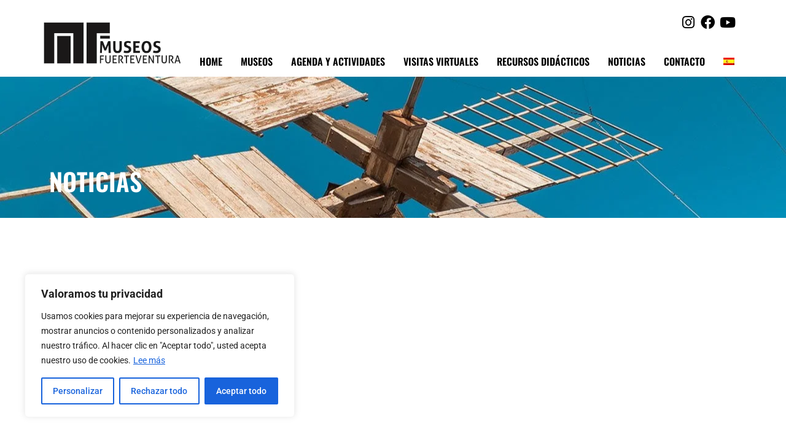

--- FILE ---
content_type: text/html; charset=UTF-8
request_url: https://museosfuerteventura.com/events/
body_size: 30876
content:
<!doctype html>
<html lang="es-ES">
<head>
	<meta charset="UTF-8">
	<meta name="viewport" content="width=device-width, initial-scale=1">
	<link rel="profile" href="https://gmpg.org/xfn/11">
	<link rel='stylesheet' id='tribe-events-views-v2-bootstrap-datepicker-styles-css' href='https://museosfuerteventura.com/wp-content/plugins/the-events-calendar/vendor/bootstrap-datepicker/css/bootstrap-datepicker.standalone.min.css?ver=6.15.13.1' media='all' />
<link rel='stylesheet' id='tec-variables-skeleton-css' href='https://museosfuerteventura.com/wp-content/plugins/the-events-calendar/common/build/css/variables-skeleton.css?ver=6.10.1' media='all' />
<link rel='stylesheet' id='tribe-common-skeleton-style-css' href='https://museosfuerteventura.com/wp-content/plugins/the-events-calendar/common/build/css/common-skeleton.css?ver=6.10.1' media='all' />
<link rel='stylesheet' id='tribe-tooltipster-css-css' href='https://museosfuerteventura.com/wp-content/plugins/the-events-calendar/common/vendor/tooltipster/tooltipster.bundle.min.css?ver=6.10.1' media='all' />
<link rel='stylesheet' id='tribe-events-views-v2-skeleton-css' href='https://museosfuerteventura.com/wp-content/plugins/the-events-calendar/build/css/views-skeleton.css?ver=6.15.13.1' media='all' />
<meta name='robots' content='index, follow, max-image-preview:large, max-snippet:-1, max-video-preview:-1' />
	<style>img:is([sizes="auto" i], [sizes^="auto," i]) { contain-intrinsic-size: 3000px 1500px }</style>
	<link rel="alternate" hreflang="es" href="https://museosfuerteventura.com/events/" />
<link rel="alternate" hreflang="x-default" href="https://museosfuerteventura.com/events/" />

	<!-- This site is optimized with the Yoast SEO plugin v24.4 - https://yoast.com/wordpress/plugins/seo/ -->
	<title>Eventos en enero 23, 2026 &#8211; noviembre 2, 2022 &#8211; Museos Fuerteventura</title>
	<link rel="canonical" href="https://museosfuerteventura.com/events/" />
	<meta property="og:locale" content="es_ES" />
	<meta property="og:type" content="website" />
	<meta property="og:title" content="Eventos archivo - Museos Fuerteventura" />
	<meta property="og:url" content="https://museosfuerteventura.com/events/" />
	<meta property="og:site_name" content="Museos Fuerteventura" />
	<meta name="twitter:card" content="summary_large_image" />
	<script type="application/ld+json" class="yoast-schema-graph">{"@context":"https://schema.org","@graph":[{"@type":"CollectionPage","@id":"https://museosfuerteventura.com/events/","url":"https://museosfuerteventura.com/events/","name":"Eventos archivo - Museos Fuerteventura","isPartOf":{"@id":"https://museosfuerteventura.com/#website"},"primaryImageOfPage":{"@id":"https://museosfuerteventura.com/events/#primaryimage"},"image":{"@id":"https://museosfuerteventura.com/events/#primaryimage"},"thumbnailUrl":"https://museosfuerteventura.com/wp-content/uploads/2025/12/CARTEL-CONCURSO-DOCTOR-MENA-2026.png","breadcrumb":{"@id":"https://museosfuerteventura.com/events/#breadcrumb"},"inLanguage":"es"},{"@type":"ImageObject","inLanguage":"es","@id":"https://museosfuerteventura.com/events/#primaryimage","url":"https://museosfuerteventura.com/wp-content/uploads/2025/12/CARTEL-CONCURSO-DOCTOR-MENA-2026.png","contentUrl":"https://museosfuerteventura.com/wp-content/uploads/2025/12/CARTEL-CONCURSO-DOCTOR-MENA-2026.png","width":1587,"height":2245},{"@type":"BreadcrumbList","@id":"https://museosfuerteventura.com/events/#breadcrumb","itemListElement":[{"@type":"ListItem","position":1,"name":"Portada","item":"https://museosfuerteventura.com/"},{"@type":"ListItem","position":2,"name":"Eventos"}]},{"@type":"WebSite","@id":"https://museosfuerteventura.com/#website","url":"https://museosfuerteventura.com/","name":"Museos Fuerteventura","description":"Agenda, actividad y visitas a los mejores museos de Fuerteventura","publisher":{"@id":"https://museosfuerteventura.com/#organization"},"potentialAction":[{"@type":"SearchAction","target":{"@type":"EntryPoint","urlTemplate":"https://museosfuerteventura.com/?s={search_term_string}"},"query-input":{"@type":"PropertyValueSpecification","valueRequired":true,"valueName":"search_term_string"}}],"inLanguage":"es"},{"@type":"Organization","@id":"https://museosfuerteventura.com/#organization","name":"Museos Fuerteventura","url":"https://museosfuerteventura.com/","logo":{"@type":"ImageObject","inLanguage":"es","@id":"https://museosfuerteventura.com/#/schema/logo/image/","url":"https://museosfuerteventura.com/wp-content/uploads/2022/08/logo-museos-fuerteventura.jpg","contentUrl":"https://museosfuerteventura.com/wp-content/uploads/2022/08/logo-museos-fuerteventura.jpg","width":696,"height":224,"caption":"Museos Fuerteventura"},"image":{"@id":"https://museosfuerteventura.com/#/schema/logo/image/"},"sameAs":["https://www.facebook.com/museosfuerteventura","https://www.instagram.com/museosfuerteventura/","https://www.youtube.com/channel/UCG5q9bLxcpbYmMCw-WZibUQ/videos"]}]}</script>
	<!-- / Yoast SEO plugin. -->


<link rel='dns-prefetch' href='//www.googletagmanager.com' />
<link rel="alternate" type="application/rss+xml" title="Museos Fuerteventura &raquo; Feed" href="https://museosfuerteventura.com/feed/" />
<link rel="alternate" type="application/rss+xml" title="Museos Fuerteventura &raquo; Feed de los comentarios" href="https://museosfuerteventura.com/comments/feed/" />
<link rel="alternate" type="text/calendar" title="Museos Fuerteventura &raquo; iCal Feed" href="https://museosfuerteventura.com/events/?ical=1" />
<link rel="alternate" type="application/rss+xml" title="Museos Fuerteventura &raquo; Eventos Feed" href="https://museosfuerteventura.com/events/feed/" />
<script>
window._wpemojiSettings = {"baseUrl":"https:\/\/s.w.org\/images\/core\/emoji\/16.0.1\/72x72\/","ext":".png","svgUrl":"https:\/\/s.w.org\/images\/core\/emoji\/16.0.1\/svg\/","svgExt":".svg","source":{"concatemoji":"https:\/\/museosfuerteventura.com\/wp-includes\/js\/wp-emoji-release.min.js?ver=6.8.3"}};
/*! This file is auto-generated */
!function(s,n){var o,i,e;function c(e){try{var t={supportTests:e,timestamp:(new Date).valueOf()};sessionStorage.setItem(o,JSON.stringify(t))}catch(e){}}function p(e,t,n){e.clearRect(0,0,e.canvas.width,e.canvas.height),e.fillText(t,0,0);var t=new Uint32Array(e.getImageData(0,0,e.canvas.width,e.canvas.height).data),a=(e.clearRect(0,0,e.canvas.width,e.canvas.height),e.fillText(n,0,0),new Uint32Array(e.getImageData(0,0,e.canvas.width,e.canvas.height).data));return t.every(function(e,t){return e===a[t]})}function u(e,t){e.clearRect(0,0,e.canvas.width,e.canvas.height),e.fillText(t,0,0);for(var n=e.getImageData(16,16,1,1),a=0;a<n.data.length;a++)if(0!==n.data[a])return!1;return!0}function f(e,t,n,a){switch(t){case"flag":return n(e,"\ud83c\udff3\ufe0f\u200d\u26a7\ufe0f","\ud83c\udff3\ufe0f\u200b\u26a7\ufe0f")?!1:!n(e,"\ud83c\udde8\ud83c\uddf6","\ud83c\udde8\u200b\ud83c\uddf6")&&!n(e,"\ud83c\udff4\udb40\udc67\udb40\udc62\udb40\udc65\udb40\udc6e\udb40\udc67\udb40\udc7f","\ud83c\udff4\u200b\udb40\udc67\u200b\udb40\udc62\u200b\udb40\udc65\u200b\udb40\udc6e\u200b\udb40\udc67\u200b\udb40\udc7f");case"emoji":return!a(e,"\ud83e\udedf")}return!1}function g(e,t,n,a){var r="undefined"!=typeof WorkerGlobalScope&&self instanceof WorkerGlobalScope?new OffscreenCanvas(300,150):s.createElement("canvas"),o=r.getContext("2d",{willReadFrequently:!0}),i=(o.textBaseline="top",o.font="600 32px Arial",{});return e.forEach(function(e){i[e]=t(o,e,n,a)}),i}function t(e){var t=s.createElement("script");t.src=e,t.defer=!0,s.head.appendChild(t)}"undefined"!=typeof Promise&&(o="wpEmojiSettingsSupports",i=["flag","emoji"],n.supports={everything:!0,everythingExceptFlag:!0},e=new Promise(function(e){s.addEventListener("DOMContentLoaded",e,{once:!0})}),new Promise(function(t){var n=function(){try{var e=JSON.parse(sessionStorage.getItem(o));if("object"==typeof e&&"number"==typeof e.timestamp&&(new Date).valueOf()<e.timestamp+604800&&"object"==typeof e.supportTests)return e.supportTests}catch(e){}return null}();if(!n){if("undefined"!=typeof Worker&&"undefined"!=typeof OffscreenCanvas&&"undefined"!=typeof URL&&URL.createObjectURL&&"undefined"!=typeof Blob)try{var e="postMessage("+g.toString()+"("+[JSON.stringify(i),f.toString(),p.toString(),u.toString()].join(",")+"));",a=new Blob([e],{type:"text/javascript"}),r=new Worker(URL.createObjectURL(a),{name:"wpTestEmojiSupports"});return void(r.onmessage=function(e){c(n=e.data),r.terminate(),t(n)})}catch(e){}c(n=g(i,f,p,u))}t(n)}).then(function(e){for(var t in e)n.supports[t]=e[t],n.supports.everything=n.supports.everything&&n.supports[t],"flag"!==t&&(n.supports.everythingExceptFlag=n.supports.everythingExceptFlag&&n.supports[t]);n.supports.everythingExceptFlag=n.supports.everythingExceptFlag&&!n.supports.flag,n.DOMReady=!1,n.readyCallback=function(){n.DOMReady=!0}}).then(function(){return e}).then(function(){var e;n.supports.everything||(n.readyCallback(),(e=n.source||{}).concatemoji?t(e.concatemoji):e.wpemoji&&e.twemoji&&(t(e.twemoji),t(e.wpemoji)))}))}((window,document),window._wpemojiSettings);
</script>
<style id='wp-emoji-styles-inline-css'>

	img.wp-smiley, img.emoji {
		display: inline !important;
		border: none !important;
		box-shadow: none !important;
		height: 1em !important;
		width: 1em !important;
		margin: 0 0.07em !important;
		vertical-align: -0.1em !important;
		background: none !important;
		padding: 0 !important;
	}
</style>
<style id='classic-theme-styles-inline-css'>
/*! This file is auto-generated */
.wp-block-button__link{color:#fff;background-color:#32373c;border-radius:9999px;box-shadow:none;text-decoration:none;padding:calc(.667em + 2px) calc(1.333em + 2px);font-size:1.125em}.wp-block-file__button{background:#32373c;color:#fff;text-decoration:none}
</style>
<style id='global-styles-inline-css'>
:root{--wp--preset--aspect-ratio--square: 1;--wp--preset--aspect-ratio--4-3: 4/3;--wp--preset--aspect-ratio--3-4: 3/4;--wp--preset--aspect-ratio--3-2: 3/2;--wp--preset--aspect-ratio--2-3: 2/3;--wp--preset--aspect-ratio--16-9: 16/9;--wp--preset--aspect-ratio--9-16: 9/16;--wp--preset--color--black: #000000;--wp--preset--color--cyan-bluish-gray: #abb8c3;--wp--preset--color--white: #ffffff;--wp--preset--color--pale-pink: #f78da7;--wp--preset--color--vivid-red: #cf2e2e;--wp--preset--color--luminous-vivid-orange: #ff6900;--wp--preset--color--luminous-vivid-amber: #fcb900;--wp--preset--color--light-green-cyan: #7bdcb5;--wp--preset--color--vivid-green-cyan: #00d084;--wp--preset--color--pale-cyan-blue: #8ed1fc;--wp--preset--color--vivid-cyan-blue: #0693e3;--wp--preset--color--vivid-purple: #9b51e0;--wp--preset--gradient--vivid-cyan-blue-to-vivid-purple: linear-gradient(135deg,rgba(6,147,227,1) 0%,rgb(155,81,224) 100%);--wp--preset--gradient--light-green-cyan-to-vivid-green-cyan: linear-gradient(135deg,rgb(122,220,180) 0%,rgb(0,208,130) 100%);--wp--preset--gradient--luminous-vivid-amber-to-luminous-vivid-orange: linear-gradient(135deg,rgba(252,185,0,1) 0%,rgba(255,105,0,1) 100%);--wp--preset--gradient--luminous-vivid-orange-to-vivid-red: linear-gradient(135deg,rgba(255,105,0,1) 0%,rgb(207,46,46) 100%);--wp--preset--gradient--very-light-gray-to-cyan-bluish-gray: linear-gradient(135deg,rgb(238,238,238) 0%,rgb(169,184,195) 100%);--wp--preset--gradient--cool-to-warm-spectrum: linear-gradient(135deg,rgb(74,234,220) 0%,rgb(151,120,209) 20%,rgb(207,42,186) 40%,rgb(238,44,130) 60%,rgb(251,105,98) 80%,rgb(254,248,76) 100%);--wp--preset--gradient--blush-light-purple: linear-gradient(135deg,rgb(255,206,236) 0%,rgb(152,150,240) 100%);--wp--preset--gradient--blush-bordeaux: linear-gradient(135deg,rgb(254,205,165) 0%,rgb(254,45,45) 50%,rgb(107,0,62) 100%);--wp--preset--gradient--luminous-dusk: linear-gradient(135deg,rgb(255,203,112) 0%,rgb(199,81,192) 50%,rgb(65,88,208) 100%);--wp--preset--gradient--pale-ocean: linear-gradient(135deg,rgb(255,245,203) 0%,rgb(182,227,212) 50%,rgb(51,167,181) 100%);--wp--preset--gradient--electric-grass: linear-gradient(135deg,rgb(202,248,128) 0%,rgb(113,206,126) 100%);--wp--preset--gradient--midnight: linear-gradient(135deg,rgb(2,3,129) 0%,rgb(40,116,252) 100%);--wp--preset--font-size--small: 13px;--wp--preset--font-size--medium: 20px;--wp--preset--font-size--large: 36px;--wp--preset--font-size--x-large: 42px;--wp--preset--spacing--20: 0.44rem;--wp--preset--spacing--30: 0.67rem;--wp--preset--spacing--40: 1rem;--wp--preset--spacing--50: 1.5rem;--wp--preset--spacing--60: 2.25rem;--wp--preset--spacing--70: 3.38rem;--wp--preset--spacing--80: 5.06rem;--wp--preset--shadow--natural: 6px 6px 9px rgba(0, 0, 0, 0.2);--wp--preset--shadow--deep: 12px 12px 50px rgba(0, 0, 0, 0.4);--wp--preset--shadow--sharp: 6px 6px 0px rgba(0, 0, 0, 0.2);--wp--preset--shadow--outlined: 6px 6px 0px -3px rgba(255, 255, 255, 1), 6px 6px rgba(0, 0, 0, 1);--wp--preset--shadow--crisp: 6px 6px 0px rgba(0, 0, 0, 1);}:where(.is-layout-flex){gap: 0.5em;}:where(.is-layout-grid){gap: 0.5em;}body .is-layout-flex{display: flex;}.is-layout-flex{flex-wrap: wrap;align-items: center;}.is-layout-flex > :is(*, div){margin: 0;}body .is-layout-grid{display: grid;}.is-layout-grid > :is(*, div){margin: 0;}:where(.wp-block-columns.is-layout-flex){gap: 2em;}:where(.wp-block-columns.is-layout-grid){gap: 2em;}:where(.wp-block-post-template.is-layout-flex){gap: 1.25em;}:where(.wp-block-post-template.is-layout-grid){gap: 1.25em;}.has-black-color{color: var(--wp--preset--color--black) !important;}.has-cyan-bluish-gray-color{color: var(--wp--preset--color--cyan-bluish-gray) !important;}.has-white-color{color: var(--wp--preset--color--white) !important;}.has-pale-pink-color{color: var(--wp--preset--color--pale-pink) !important;}.has-vivid-red-color{color: var(--wp--preset--color--vivid-red) !important;}.has-luminous-vivid-orange-color{color: var(--wp--preset--color--luminous-vivid-orange) !important;}.has-luminous-vivid-amber-color{color: var(--wp--preset--color--luminous-vivid-amber) !important;}.has-light-green-cyan-color{color: var(--wp--preset--color--light-green-cyan) !important;}.has-vivid-green-cyan-color{color: var(--wp--preset--color--vivid-green-cyan) !important;}.has-pale-cyan-blue-color{color: var(--wp--preset--color--pale-cyan-blue) !important;}.has-vivid-cyan-blue-color{color: var(--wp--preset--color--vivid-cyan-blue) !important;}.has-vivid-purple-color{color: var(--wp--preset--color--vivid-purple) !important;}.has-black-background-color{background-color: var(--wp--preset--color--black) !important;}.has-cyan-bluish-gray-background-color{background-color: var(--wp--preset--color--cyan-bluish-gray) !important;}.has-white-background-color{background-color: var(--wp--preset--color--white) !important;}.has-pale-pink-background-color{background-color: var(--wp--preset--color--pale-pink) !important;}.has-vivid-red-background-color{background-color: var(--wp--preset--color--vivid-red) !important;}.has-luminous-vivid-orange-background-color{background-color: var(--wp--preset--color--luminous-vivid-orange) !important;}.has-luminous-vivid-amber-background-color{background-color: var(--wp--preset--color--luminous-vivid-amber) !important;}.has-light-green-cyan-background-color{background-color: var(--wp--preset--color--light-green-cyan) !important;}.has-vivid-green-cyan-background-color{background-color: var(--wp--preset--color--vivid-green-cyan) !important;}.has-pale-cyan-blue-background-color{background-color: var(--wp--preset--color--pale-cyan-blue) !important;}.has-vivid-cyan-blue-background-color{background-color: var(--wp--preset--color--vivid-cyan-blue) !important;}.has-vivid-purple-background-color{background-color: var(--wp--preset--color--vivid-purple) !important;}.has-black-border-color{border-color: var(--wp--preset--color--black) !important;}.has-cyan-bluish-gray-border-color{border-color: var(--wp--preset--color--cyan-bluish-gray) !important;}.has-white-border-color{border-color: var(--wp--preset--color--white) !important;}.has-pale-pink-border-color{border-color: var(--wp--preset--color--pale-pink) !important;}.has-vivid-red-border-color{border-color: var(--wp--preset--color--vivid-red) !important;}.has-luminous-vivid-orange-border-color{border-color: var(--wp--preset--color--luminous-vivid-orange) !important;}.has-luminous-vivid-amber-border-color{border-color: var(--wp--preset--color--luminous-vivid-amber) !important;}.has-light-green-cyan-border-color{border-color: var(--wp--preset--color--light-green-cyan) !important;}.has-vivid-green-cyan-border-color{border-color: var(--wp--preset--color--vivid-green-cyan) !important;}.has-pale-cyan-blue-border-color{border-color: var(--wp--preset--color--pale-cyan-blue) !important;}.has-vivid-cyan-blue-border-color{border-color: var(--wp--preset--color--vivid-cyan-blue) !important;}.has-vivid-purple-border-color{border-color: var(--wp--preset--color--vivid-purple) !important;}.has-vivid-cyan-blue-to-vivid-purple-gradient-background{background: var(--wp--preset--gradient--vivid-cyan-blue-to-vivid-purple) !important;}.has-light-green-cyan-to-vivid-green-cyan-gradient-background{background: var(--wp--preset--gradient--light-green-cyan-to-vivid-green-cyan) !important;}.has-luminous-vivid-amber-to-luminous-vivid-orange-gradient-background{background: var(--wp--preset--gradient--luminous-vivid-amber-to-luminous-vivid-orange) !important;}.has-luminous-vivid-orange-to-vivid-red-gradient-background{background: var(--wp--preset--gradient--luminous-vivid-orange-to-vivid-red) !important;}.has-very-light-gray-to-cyan-bluish-gray-gradient-background{background: var(--wp--preset--gradient--very-light-gray-to-cyan-bluish-gray) !important;}.has-cool-to-warm-spectrum-gradient-background{background: var(--wp--preset--gradient--cool-to-warm-spectrum) !important;}.has-blush-light-purple-gradient-background{background: var(--wp--preset--gradient--blush-light-purple) !important;}.has-blush-bordeaux-gradient-background{background: var(--wp--preset--gradient--blush-bordeaux) !important;}.has-luminous-dusk-gradient-background{background: var(--wp--preset--gradient--luminous-dusk) !important;}.has-pale-ocean-gradient-background{background: var(--wp--preset--gradient--pale-ocean) !important;}.has-electric-grass-gradient-background{background: var(--wp--preset--gradient--electric-grass) !important;}.has-midnight-gradient-background{background: var(--wp--preset--gradient--midnight) !important;}.has-small-font-size{font-size: var(--wp--preset--font-size--small) !important;}.has-medium-font-size{font-size: var(--wp--preset--font-size--medium) !important;}.has-large-font-size{font-size: var(--wp--preset--font-size--large) !important;}.has-x-large-font-size{font-size: var(--wp--preset--font-size--x-large) !important;}
:where(.wp-block-post-template.is-layout-flex){gap: 1.25em;}:where(.wp-block-post-template.is-layout-grid){gap: 1.25em;}
:where(.wp-block-columns.is-layout-flex){gap: 2em;}:where(.wp-block-columns.is-layout-grid){gap: 2em;}
:root :where(.wp-block-pullquote){font-size: 1.5em;line-height: 1.6;}
</style>
<link rel='stylesheet' id='wpml-blocks-css' href='https://museosfuerteventura.com/wp-content/plugins/sitepress-multilingual-cms/dist/css/blocks/styles.css?ver=4.6.8' media='all' />
<link rel='stylesheet' id='dashicons-css' href='https://museosfuerteventura.com/wp-includes/css/dashicons.min.css?ver=6.8.3' media='all' />
<link rel='stylesheet' id='to-top-css' href='https://museosfuerteventura.com/wp-content/plugins/to-top/public/css/to-top-public.css?ver=2.5.4' media='all' />
<link rel='stylesheet' id='tribe-events-v2-single-skeleton-css' href='https://museosfuerteventura.com/wp-content/plugins/the-events-calendar/build/css/tribe-events-single-skeleton.css?ver=6.15.13.1' media='all' />
<link rel='stylesheet' id='tribe-events-v2-single-skeleton-full-css' href='https://museosfuerteventura.com/wp-content/plugins/the-events-calendar/build/css/tribe-events-single-full.css?ver=6.15.13.1' media='all' />
<link rel='stylesheet' id='tec-events-elementor-widgets-base-styles-css' href='https://museosfuerteventura.com/wp-content/plugins/the-events-calendar/build/css/integrations/plugins/elementor/widgets/widget-base.css?ver=6.15.13.1' media='all' />
<link rel='stylesheet' id='wpml-legacy-horizontal-list-0-css' href='https://museosfuerteventura.com/wp-content/plugins/sitepress-multilingual-cms/templates/language-switchers/legacy-list-horizontal/style.min.css?ver=1' media='all' />
<link rel='stylesheet' id='wpml-menu-item-0-css' href='https://museosfuerteventura.com/wp-content/plugins/sitepress-multilingual-cms/templates/language-switchers/menu-item/style.min.css?ver=1' media='all' />
<link rel='stylesheet' id='hello-elementor-css' href='https://museosfuerteventura.com/wp-content/themes/hello-elementor/style.min.css?ver=3.1.1' media='all' />
<link rel='stylesheet' id='hello-elementor-theme-style-css' href='https://museosfuerteventura.com/wp-content/themes/hello-elementor/theme.min.css?ver=3.1.1' media='all' />
<link rel='stylesheet' id='hello-elementor-header-footer-css' href='https://museosfuerteventura.com/wp-content/themes/hello-elementor/header-footer.min.css?ver=3.1.1' media='all' />
<link rel='stylesheet' id='elementor-frontend-css' href='https://museosfuerteventura.com/wp-content/plugins/elementor/assets/css/frontend.min.css?ver=3.33.5' media='all' />
<link rel='stylesheet' id='elementor-post-4-css' href='https://museosfuerteventura.com/wp-content/uploads/elementor/css/post-4.css?ver=1769112373' media='all' />
<link rel='stylesheet' id='elementor-icons-css' href='https://museosfuerteventura.com/wp-content/plugins/elementor/assets/lib/eicons/css/elementor-icons.min.css?ver=5.44.0' media='all' />
<link rel='stylesheet' id='elementor-pro-css' href='https://museosfuerteventura.com/wp-content/plugins/elementor-pro/assets/css/frontend.min.css?ver=3.6.5' media='all' />
<link rel='stylesheet' id='elementor-post-31-css' href='https://museosfuerteventura.com/wp-content/uploads/elementor/css/post-31.css?ver=1769112373' media='all' />
<link rel='stylesheet' id='elementor-post-38-css' href='https://museosfuerteventura.com/wp-content/uploads/elementor/css/post-38.css?ver=1769112373' media='all' />
<link rel='stylesheet' id='elementor-post-311-css' href='https://museosfuerteventura.com/wp-content/uploads/elementor/css/post-311.css?ver=1769123671' media='all' />
<link rel='stylesheet' id='newsletter-css' href='https://museosfuerteventura.com/wp-content/plugins/newsletter/style.css?ver=9.1.1' media='all' />
<link rel='stylesheet' id='elementor-gf-local-roboto-css' href='https://museosfuerteventura.com/wp-content/uploads/elementor/google-fonts/css/roboto.css?ver=1750445653' media='all' />
<link rel='stylesheet' id='elementor-gf-local-robotoslab-css' href='https://museosfuerteventura.com/wp-content/uploads/elementor/google-fonts/css/robotoslab.css?ver=1750445655' media='all' />
<link rel='stylesheet' id='elementor-gf-local-oswald-css' href='https://museosfuerteventura.com/wp-content/uploads/elementor/google-fonts/css/oswald.css?ver=1750445655' media='all' />
<link rel='stylesheet' id='elementor-gf-local-montserrat-css' href='https://museosfuerteventura.com/wp-content/uploads/elementor/google-fonts/css/montserrat.css?ver=1750445658' media='all' />
<link rel='stylesheet' id='elementor-gf-local-bebasneue-css' href='https://museosfuerteventura.com/wp-content/uploads/elementor/google-fonts/css/bebasneue.css?ver=1750448122' media='all' />
<link rel='stylesheet' id='elementor-icons-shared-0-css' href='https://museosfuerteventura.com/wp-content/plugins/elementor/assets/lib/font-awesome/css/fontawesome.min.css?ver=5.15.3' media='all' />
<link rel='stylesheet' id='elementor-icons-fa-brands-css' href='https://museosfuerteventura.com/wp-content/plugins/elementor/assets/lib/font-awesome/css/brands.min.css?ver=5.15.3' media='all' />
<link rel='stylesheet' id='elementor-icons-fa-solid-css' href='https://museosfuerteventura.com/wp-content/plugins/elementor/assets/lib/font-awesome/css/solid.min.css?ver=5.15.3' media='all' />
<script id="wpml-cookie-js-extra">
var wpml_cookies = {"wp-wpml_current_language":{"value":"es","expires":1,"path":"\/"}};
var wpml_cookies = {"wp-wpml_current_language":{"value":"es","expires":1,"path":"\/"}};
</script>
<script src="https://museosfuerteventura.com/wp-content/plugins/sitepress-multilingual-cms/res/js/cookies/language-cookie.js?ver=4.6.8" id="wpml-cookie-js" defer data-wp-strategy="defer"></script>
<script id="cookie-law-info-js-extra">
var _ckyConfig = {"_ipData":[],"_assetsURL":"https:\/\/museosfuerteventura.com\/wp-content\/plugins\/cookie-law-info\/lite\/frontend\/images\/","_publicURL":"https:\/\/museosfuerteventura.com","_expiry":"365","_categories":[{"name":"Necesarias","slug":"necessary","isNecessary":true,"ccpaDoNotSell":true,"cookies":[],"active":true,"defaultConsent":{"gdpr":true,"ccpa":true}},{"name":"Funcionales","slug":"functional","isNecessary":false,"ccpaDoNotSell":true,"cookies":[],"active":true,"defaultConsent":{"gdpr":false,"ccpa":false}},{"name":"Anal\u00edticas","slug":"analytics","isNecessary":false,"ccpaDoNotSell":true,"cookies":[],"active":true,"defaultConsent":{"gdpr":false,"ccpa":false}},{"name":"Rendimiento","slug":"performance","isNecessary":false,"ccpaDoNotSell":true,"cookies":[],"active":true,"defaultConsent":{"gdpr":false,"ccpa":false}},{"name":"Publicitarias","slug":"advertisement","isNecessary":false,"ccpaDoNotSell":true,"cookies":[],"active":true,"defaultConsent":{"gdpr":false,"ccpa":false}}],"_activeLaw":"gdpr","_rootDomain":"","_block":"1","_showBanner":"1","_bannerConfig":{"settings":{"type":"box","preferenceCenterType":"popup","position":"bottom-left","applicableLaw":"gdpr"},"behaviours":{"reloadBannerOnAccept":false,"loadAnalyticsByDefault":false,"animations":{"onLoad":"animate","onHide":"sticky"}},"config":{"revisitConsent":{"status":true,"tag":"revisit-consent","position":"bottom-left","meta":{"url":"#"},"styles":{"background-color":"#0056A7"},"elements":{"title":{"type":"text","tag":"revisit-consent-title","status":true,"styles":{"color":"#0056a7"}}}},"preferenceCenter":{"toggle":{"status":true,"tag":"detail-category-toggle","type":"toggle","states":{"active":{"styles":{"background-color":"#1863DC"}},"inactive":{"styles":{"background-color":"#D0D5D2"}}}}},"categoryPreview":{"status":false,"toggle":{"status":true,"tag":"detail-category-preview-toggle","type":"toggle","states":{"active":{"styles":{"background-color":"#1863DC"}},"inactive":{"styles":{"background-color":"#D0D5D2"}}}}},"videoPlaceholder":{"status":true,"styles":{"background-color":"#000000","border-color":"#000000","color":"#ffffff"}},"readMore":{"status":true,"tag":"readmore-button","type":"link","meta":{"noFollow":true,"newTab":true},"styles":{"color":"#1863DC","background-color":"transparent","border-color":"transparent"}},"auditTable":{"status":true},"optOption":{"status":true,"toggle":{"status":true,"tag":"optout-option-toggle","type":"toggle","states":{"active":{"styles":{"background-color":"#1863dc"}},"inactive":{"styles":{"background-color":"#FFFFFF"}}}}}}},"_version":"3.2.8","_logConsent":"1","_tags":[{"tag":"accept-button","styles":{"color":"#FFFFFF","background-color":"#1863DC","border-color":"#1863DC"}},{"tag":"reject-button","styles":{"color":"#1863DC","background-color":"transparent","border-color":"#1863DC"}},{"tag":"settings-button","styles":{"color":"#1863DC","background-color":"transparent","border-color":"#1863DC"}},{"tag":"readmore-button","styles":{"color":"#1863DC","background-color":"transparent","border-color":"transparent"}},{"tag":"donotsell-button","styles":{"color":"#1863DC","background-color":"transparent","border-color":"transparent"}},{"tag":"accept-button","styles":{"color":"#FFFFFF","background-color":"#1863DC","border-color":"#1863DC"}},{"tag":"revisit-consent","styles":{"background-color":"#0056A7"}}],"_shortCodes":[{"key":"cky_readmore","content":"<a href=\"\/politica-de-cookies\/\" class=\"cky-policy\" aria-label=\"Lee m\u00e1s\" target=\"_blank\" rel=\"noopener\" data-cky-tag=\"readmore-button\">Lee m\u00e1s<\/a>","tag":"readmore-button","status":true,"attributes":{"rel":"nofollow","target":"_blank"}},{"key":"cky_show_desc","content":"<button class=\"cky-show-desc-btn\" data-cky-tag=\"show-desc-button\" aria-label=\"Show more\">Show more<\/button>","tag":"show-desc-button","status":true,"attributes":[]},{"key":"cky_hide_desc","content":"<button class=\"cky-show-desc-btn\" data-cky-tag=\"hide-desc-button\" aria-label=\"Show less\">Show less<\/button>","tag":"hide-desc-button","status":true,"attributes":[]},{"key":"cky_category_toggle_label","content":"[cky_{{status}}_category_label] [cky_preference_{{category_slug}}_title]","tag":"","status":true,"attributes":[]},{"key":"cky_enable_category_label","content":"Enable","tag":"","status":true,"attributes":[]},{"key":"cky_disable_category_label","content":"Disable","tag":"","status":true,"attributes":[]},{"key":"cky_video_placeholder","content":"<div class=\"video-placeholder-normal\" data-cky-tag=\"video-placeholder\" id=\"[UNIQUEID]\"><p class=\"video-placeholder-text-normal\" data-cky-tag=\"placeholder-title\">Por favor, acepte las cookies para acceder a este contenido.<\/p><\/div>","tag":"","status":true,"attributes":[]},{"key":"cky_enable_optout_label","content":"Enable","tag":"","status":true,"attributes":[]},{"key":"cky_disable_optout_label","content":"Disable","tag":"","status":true,"attributes":[]},{"key":"cky_optout_toggle_label","content":"[cky_{{status}}_optout_label] [cky_optout_option_title]","tag":"","status":true,"attributes":[]},{"key":"cky_optout_option_title","content":"Do Not Sell or Share My Personal Information","tag":"","status":true,"attributes":[]},{"key":"cky_optout_close_label","content":"Close","tag":"","status":true,"attributes":[]}],"_rtl":"","_language":"en","_providersToBlock":[]};
var _ckyStyles = {"css":".cky-overlay{background: #000000; opacity: 0.4; position: fixed; top: 0; left: 0; width: 100%; height: 100%; z-index: 99999999;}.cky-hide{display: none;}.cky-btn-revisit-wrapper{display: flex; align-items: center; justify-content: center; background: #0056a7; width: 45px; height: 45px; border-radius: 50%; position: fixed; z-index: 999999; cursor: pointer;}.cky-revisit-bottom-left{bottom: 15px; left: 15px;}.cky-revisit-bottom-right{bottom: 15px; right: 15px;}.cky-btn-revisit-wrapper .cky-btn-revisit{display: flex; align-items: center; justify-content: center; background: none; border: none; cursor: pointer; position: relative; margin: 0; padding: 0;}.cky-btn-revisit-wrapper .cky-btn-revisit img{max-width: fit-content; margin: 0; height: 30px; width: 30px;}.cky-revisit-bottom-left:hover::before{content: attr(data-tooltip); position: absolute; background: #4e4b66; color: #ffffff; left: calc(100% + 7px); font-size: 12px; line-height: 16px; width: max-content; padding: 4px 8px; border-radius: 4px;}.cky-revisit-bottom-left:hover::after{position: absolute; content: \"\"; border: 5px solid transparent; left: calc(100% + 2px); border-left-width: 0; border-right-color: #4e4b66;}.cky-revisit-bottom-right:hover::before{content: attr(data-tooltip); position: absolute; background: #4e4b66; color: #ffffff; right: calc(100% + 7px); font-size: 12px; line-height: 16px; width: max-content; padding: 4px 8px; border-radius: 4px;}.cky-revisit-bottom-right:hover::after{position: absolute; content: \"\"; border: 5px solid transparent; right: calc(100% + 2px); border-right-width: 0; border-left-color: #4e4b66;}.cky-revisit-hide{display: none;}.cky-consent-container{position: fixed; width: 440px; box-sizing: border-box; z-index: 9999999; border-radius: 6px;}.cky-consent-container .cky-consent-bar{background: #ffffff; border: 1px solid; padding: 20px 26px; box-shadow: 0 -1px 10px 0 #acabab4d; border-radius: 6px;}.cky-box-bottom-left{bottom: 40px; left: 40px;}.cky-box-bottom-right{bottom: 40px; right: 40px;}.cky-box-top-left{top: 40px; left: 40px;}.cky-box-top-right{top: 40px; right: 40px;}.cky-custom-brand-logo-wrapper .cky-custom-brand-logo{width: 100px; height: auto; margin: 0 0 12px 0;}.cky-notice .cky-title{color: #212121; font-weight: 700; font-size: 18px; line-height: 24px; margin: 0 0 12px 0;}.cky-notice-des *,.cky-preference-content-wrapper *,.cky-accordion-header-des *,.cky-gpc-wrapper .cky-gpc-desc *{font-size: 14px;}.cky-notice-des{color: #212121; font-size: 14px; line-height: 24px; font-weight: 400;}.cky-notice-des img{height: 25px; width: 25px;}.cky-consent-bar .cky-notice-des p,.cky-gpc-wrapper .cky-gpc-desc p,.cky-preference-body-wrapper .cky-preference-content-wrapper p,.cky-accordion-header-wrapper .cky-accordion-header-des p,.cky-cookie-des-table li div:last-child p{color: inherit; margin-top: 0; overflow-wrap: break-word;}.cky-notice-des P:last-child,.cky-preference-content-wrapper p:last-child,.cky-cookie-des-table li div:last-child p:last-child,.cky-gpc-wrapper .cky-gpc-desc p:last-child{margin-bottom: 0;}.cky-notice-des a.cky-policy,.cky-notice-des button.cky-policy{font-size: 14px; color: #1863dc; white-space: nowrap; cursor: pointer; background: transparent; border: 1px solid; text-decoration: underline;}.cky-notice-des button.cky-policy{padding: 0;}.cky-notice-des a.cky-policy:focus-visible,.cky-notice-des button.cky-policy:focus-visible,.cky-preference-content-wrapper .cky-show-desc-btn:focus-visible,.cky-accordion-header .cky-accordion-btn:focus-visible,.cky-preference-header .cky-btn-close:focus-visible,.cky-switch input[type=\"checkbox\"]:focus-visible,.cky-footer-wrapper a:focus-visible,.cky-btn:focus-visible{outline: 2px solid #1863dc; outline-offset: 2px;}.cky-btn:focus:not(:focus-visible),.cky-accordion-header .cky-accordion-btn:focus:not(:focus-visible),.cky-preference-content-wrapper .cky-show-desc-btn:focus:not(:focus-visible),.cky-btn-revisit-wrapper .cky-btn-revisit:focus:not(:focus-visible),.cky-preference-header .cky-btn-close:focus:not(:focus-visible),.cky-consent-bar .cky-banner-btn-close:focus:not(:focus-visible){outline: 0;}button.cky-show-desc-btn:not(:hover):not(:active){color: #1863dc; background: transparent;}button.cky-accordion-btn:not(:hover):not(:active),button.cky-banner-btn-close:not(:hover):not(:active),button.cky-btn-revisit:not(:hover):not(:active),button.cky-btn-close:not(:hover):not(:active){background: transparent;}.cky-consent-bar button:hover,.cky-modal.cky-modal-open button:hover,.cky-consent-bar button:focus,.cky-modal.cky-modal-open button:focus{text-decoration: none;}.cky-notice-btn-wrapper{display: flex; justify-content: flex-start; align-items: center; flex-wrap: wrap; margin-top: 16px;}.cky-notice-btn-wrapper .cky-btn{text-shadow: none; box-shadow: none;}.cky-btn{flex: auto; max-width: 100%; font-size: 14px; font-family: inherit; line-height: 24px; padding: 8px; font-weight: 500; margin: 0 8px 0 0; border-radius: 2px; cursor: pointer; text-align: center; text-transform: none; min-height: 0;}.cky-btn:hover{opacity: 0.8;}.cky-btn-customize{color: #1863dc; background: transparent; border: 2px solid #1863dc;}.cky-btn-reject{color: #1863dc; background: transparent; border: 2px solid #1863dc;}.cky-btn-accept{background: #1863dc; color: #ffffff; border: 2px solid #1863dc;}.cky-btn:last-child{margin-right: 0;}@media (max-width: 576px){.cky-box-bottom-left{bottom: 0; left: 0;}.cky-box-bottom-right{bottom: 0; right: 0;}.cky-box-top-left{top: 0; left: 0;}.cky-box-top-right{top: 0; right: 0;}}@media (max-width: 440px){.cky-box-bottom-left, .cky-box-bottom-right, .cky-box-top-left, .cky-box-top-right{width: 100%; max-width: 100%;}.cky-consent-container .cky-consent-bar{padding: 20px 0;}.cky-custom-brand-logo-wrapper, .cky-notice .cky-title, .cky-notice-des, .cky-notice-btn-wrapper{padding: 0 24px;}.cky-notice-des{max-height: 40vh; overflow-y: scroll;}.cky-notice-btn-wrapper{flex-direction: column; margin-top: 0;}.cky-btn{width: 100%; margin: 10px 0 0 0;}.cky-notice-btn-wrapper .cky-btn-customize{order: 2;}.cky-notice-btn-wrapper .cky-btn-reject{order: 3;}.cky-notice-btn-wrapper .cky-btn-accept{order: 1; margin-top: 16px;}}@media (max-width: 352px){.cky-notice .cky-title{font-size: 16px;}.cky-notice-des *{font-size: 12px;}.cky-notice-des, .cky-btn{font-size: 12px;}}.cky-modal.cky-modal-open{display: flex; visibility: visible; -webkit-transform: translate(-50%, -50%); -moz-transform: translate(-50%, -50%); -ms-transform: translate(-50%, -50%); -o-transform: translate(-50%, -50%); transform: translate(-50%, -50%); top: 50%; left: 50%; transition: all 1s ease;}.cky-modal{box-shadow: 0 32px 68px rgba(0, 0, 0, 0.3); margin: 0 auto; position: fixed; max-width: 100%; background: #ffffff; top: 50%; box-sizing: border-box; border-radius: 6px; z-index: 999999999; color: #212121; -webkit-transform: translate(-50%, 100%); -moz-transform: translate(-50%, 100%); -ms-transform: translate(-50%, 100%); -o-transform: translate(-50%, 100%); transform: translate(-50%, 100%); visibility: hidden; transition: all 0s ease;}.cky-preference-center{max-height: 79vh; overflow: hidden; width: 845px; overflow: hidden; flex: 1 1 0; display: flex; flex-direction: column; border-radius: 6px;}.cky-preference-header{display: flex; align-items: center; justify-content: space-between; padding: 22px 24px; border-bottom: 1px solid;}.cky-preference-header .cky-preference-title{font-size: 18px; font-weight: 700; line-height: 24px;}.cky-preference-header .cky-btn-close{margin: 0; cursor: pointer; vertical-align: middle; padding: 0; background: none; border: none; width: auto; height: auto; min-height: 0; line-height: 0; text-shadow: none; box-shadow: none;}.cky-preference-header .cky-btn-close img{margin: 0; height: 10px; width: 10px;}.cky-preference-body-wrapper{padding: 0 24px; flex: 1; overflow: auto; box-sizing: border-box;}.cky-preference-content-wrapper,.cky-gpc-wrapper .cky-gpc-desc{font-size: 14px; line-height: 24px; font-weight: 400; padding: 12px 0;}.cky-preference-content-wrapper{border-bottom: 1px solid;}.cky-preference-content-wrapper img{height: 25px; width: 25px;}.cky-preference-content-wrapper .cky-show-desc-btn{font-size: 14px; font-family: inherit; color: #1863dc; text-decoration: none; line-height: 24px; padding: 0; margin: 0; white-space: nowrap; cursor: pointer; background: transparent; border-color: transparent; text-transform: none; min-height: 0; text-shadow: none; box-shadow: none;}.cky-accordion-wrapper{margin-bottom: 10px;}.cky-accordion{border-bottom: 1px solid;}.cky-accordion:last-child{border-bottom: none;}.cky-accordion .cky-accordion-item{display: flex; margin-top: 10px;}.cky-accordion .cky-accordion-body{display: none;}.cky-accordion.cky-accordion-active .cky-accordion-body{display: block; padding: 0 22px; margin-bottom: 16px;}.cky-accordion-header-wrapper{cursor: pointer; width: 100%;}.cky-accordion-item .cky-accordion-header{display: flex; justify-content: space-between; align-items: center;}.cky-accordion-header .cky-accordion-btn{font-size: 16px; font-family: inherit; color: #212121; line-height: 24px; background: none; border: none; font-weight: 700; padding: 0; margin: 0; cursor: pointer; text-transform: none; min-height: 0; text-shadow: none; box-shadow: none;}.cky-accordion-header .cky-always-active{color: #008000; font-weight: 600; line-height: 24px; font-size: 14px;}.cky-accordion-header-des{font-size: 14px; line-height: 24px; margin: 10px 0 16px 0;}.cky-accordion-chevron{margin-right: 22px; position: relative; cursor: pointer;}.cky-accordion-chevron-hide{display: none;}.cky-accordion .cky-accordion-chevron i::before{content: \"\"; position: absolute; border-right: 1.4px solid; border-bottom: 1.4px solid; border-color: inherit; height: 6px; width: 6px; -webkit-transform: rotate(-45deg); -moz-transform: rotate(-45deg); -ms-transform: rotate(-45deg); -o-transform: rotate(-45deg); transform: rotate(-45deg); transition: all 0.2s ease-in-out; top: 8px;}.cky-accordion.cky-accordion-active .cky-accordion-chevron i::before{-webkit-transform: rotate(45deg); -moz-transform: rotate(45deg); -ms-transform: rotate(45deg); -o-transform: rotate(45deg); transform: rotate(45deg);}.cky-audit-table{background: #f4f4f4; border-radius: 6px;}.cky-audit-table .cky-empty-cookies-text{color: inherit; font-size: 12px; line-height: 24px; margin: 0; padding: 10px;}.cky-audit-table .cky-cookie-des-table{font-size: 12px; line-height: 24px; font-weight: normal; padding: 15px 10px; border-bottom: 1px solid; border-bottom-color: inherit; margin: 0;}.cky-audit-table .cky-cookie-des-table:last-child{border-bottom: none;}.cky-audit-table .cky-cookie-des-table li{list-style-type: none; display: flex; padding: 3px 0;}.cky-audit-table .cky-cookie-des-table li:first-child{padding-top: 0;}.cky-cookie-des-table li div:first-child{width: 100px; font-weight: 600; word-break: break-word; word-wrap: break-word;}.cky-cookie-des-table li div:last-child{flex: 1; word-break: break-word; word-wrap: break-word; margin-left: 8px;}.cky-footer-shadow{display: block; width: 100%; height: 40px; background: linear-gradient(180deg, rgba(255, 255, 255, 0) 0%, #ffffff 100%); position: absolute; bottom: calc(100% - 1px);}.cky-footer-wrapper{position: relative;}.cky-prefrence-btn-wrapper{display: flex; flex-wrap: wrap; align-items: center; justify-content: center; padding: 22px 24px; border-top: 1px solid;}.cky-prefrence-btn-wrapper .cky-btn{flex: auto; max-width: 100%; text-shadow: none; box-shadow: none;}.cky-btn-preferences{color: #1863dc; background: transparent; border: 2px solid #1863dc;}.cky-preference-header,.cky-preference-body-wrapper,.cky-preference-content-wrapper,.cky-accordion-wrapper,.cky-accordion,.cky-accordion-wrapper,.cky-footer-wrapper,.cky-prefrence-btn-wrapper{border-color: inherit;}@media (max-width: 845px){.cky-modal{max-width: calc(100% - 16px);}}@media (max-width: 576px){.cky-modal{max-width: 100%;}.cky-preference-center{max-height: 100vh;}.cky-prefrence-btn-wrapper{flex-direction: column;}.cky-accordion.cky-accordion-active .cky-accordion-body{padding-right: 0;}.cky-prefrence-btn-wrapper .cky-btn{width: 100%; margin: 10px 0 0 0;}.cky-prefrence-btn-wrapper .cky-btn-reject{order: 3;}.cky-prefrence-btn-wrapper .cky-btn-accept{order: 1; margin-top: 0;}.cky-prefrence-btn-wrapper .cky-btn-preferences{order: 2;}}@media (max-width: 425px){.cky-accordion-chevron{margin-right: 15px;}.cky-notice-btn-wrapper{margin-top: 0;}.cky-accordion.cky-accordion-active .cky-accordion-body{padding: 0 15px;}}@media (max-width: 352px){.cky-preference-header .cky-preference-title{font-size: 16px;}.cky-preference-header{padding: 16px 24px;}.cky-preference-content-wrapper *, .cky-accordion-header-des *{font-size: 12px;}.cky-preference-content-wrapper, .cky-preference-content-wrapper .cky-show-more, .cky-accordion-header .cky-always-active, .cky-accordion-header-des, .cky-preference-content-wrapper .cky-show-desc-btn, .cky-notice-des a.cky-policy{font-size: 12px;}.cky-accordion-header .cky-accordion-btn{font-size: 14px;}}.cky-switch{display: flex;}.cky-switch input[type=\"checkbox\"]{position: relative; width: 44px; height: 24px; margin: 0; background: #d0d5d2; -webkit-appearance: none; border-radius: 50px; cursor: pointer; outline: 0; border: none; top: 0;}.cky-switch input[type=\"checkbox\"]:checked{background: #1863dc;}.cky-switch input[type=\"checkbox\"]:before{position: absolute; content: \"\"; height: 20px; width: 20px; left: 2px; bottom: 2px; border-radius: 50%; background-color: white; -webkit-transition: 0.4s; transition: 0.4s; margin: 0;}.cky-switch input[type=\"checkbox\"]:after{display: none;}.cky-switch input[type=\"checkbox\"]:checked:before{-webkit-transform: translateX(20px); -ms-transform: translateX(20px); transform: translateX(20px);}@media (max-width: 425px){.cky-switch input[type=\"checkbox\"]{width: 38px; height: 21px;}.cky-switch input[type=\"checkbox\"]:before{height: 17px; width: 17px;}.cky-switch input[type=\"checkbox\"]:checked:before{-webkit-transform: translateX(17px); -ms-transform: translateX(17px); transform: translateX(17px);}}.cky-consent-bar .cky-banner-btn-close{position: absolute; right: 9px; top: 5px; background: none; border: none; cursor: pointer; padding: 0; margin: 0; min-height: 0; line-height: 0; height: auto; width: auto; text-shadow: none; box-shadow: none;}.cky-consent-bar .cky-banner-btn-close img{height: 9px; width: 9px; margin: 0;}.cky-notice-group{font-size: 14px; line-height: 24px; font-weight: 400; color: #212121;}.cky-notice-btn-wrapper .cky-btn-do-not-sell{font-size: 14px; line-height: 24px; padding: 6px 0; margin: 0; font-weight: 500; background: none; border-radius: 2px; border: none; cursor: pointer; text-align: left; color: #1863dc; background: transparent; border-color: transparent; box-shadow: none; text-shadow: none;}.cky-consent-bar .cky-banner-btn-close:focus-visible,.cky-notice-btn-wrapper .cky-btn-do-not-sell:focus-visible,.cky-opt-out-btn-wrapper .cky-btn:focus-visible,.cky-opt-out-checkbox-wrapper input[type=\"checkbox\"].cky-opt-out-checkbox:focus-visible{outline: 2px solid #1863dc; outline-offset: 2px;}@media (max-width: 440px){.cky-consent-container{width: 100%;}}@media (max-width: 352px){.cky-notice-des a.cky-policy, .cky-notice-btn-wrapper .cky-btn-do-not-sell{font-size: 12px;}}.cky-opt-out-wrapper{padding: 12px 0;}.cky-opt-out-wrapper .cky-opt-out-checkbox-wrapper{display: flex; align-items: center;}.cky-opt-out-checkbox-wrapper .cky-opt-out-checkbox-label{font-size: 16px; font-weight: 700; line-height: 24px; margin: 0 0 0 12px; cursor: pointer;}.cky-opt-out-checkbox-wrapper input[type=\"checkbox\"].cky-opt-out-checkbox{background-color: #ffffff; border: 1px solid black; width: 20px; height: 18.5px; margin: 0; -webkit-appearance: none; position: relative; display: flex; align-items: center; justify-content: center; border-radius: 2px; cursor: pointer;}.cky-opt-out-checkbox-wrapper input[type=\"checkbox\"].cky-opt-out-checkbox:checked{background-color: #1863dc; border: none;}.cky-opt-out-checkbox-wrapper input[type=\"checkbox\"].cky-opt-out-checkbox:checked::after{left: 6px; bottom: 4px; width: 7px; height: 13px; border: solid #ffffff; border-width: 0 3px 3px 0; border-radius: 2px; -webkit-transform: rotate(45deg); -ms-transform: rotate(45deg); transform: rotate(45deg); content: \"\"; position: absolute; box-sizing: border-box;}.cky-opt-out-checkbox-wrapper.cky-disabled .cky-opt-out-checkbox-label,.cky-opt-out-checkbox-wrapper.cky-disabled input[type=\"checkbox\"].cky-opt-out-checkbox{cursor: no-drop;}.cky-gpc-wrapper{margin: 0 0 0 32px;}.cky-footer-wrapper .cky-opt-out-btn-wrapper{display: flex; flex-wrap: wrap; align-items: center; justify-content: center; padding: 22px 24px;}.cky-opt-out-btn-wrapper .cky-btn{flex: auto; max-width: 100%; text-shadow: none; box-shadow: none;}.cky-opt-out-btn-wrapper .cky-btn-cancel{border: 1px solid #dedfe0; background: transparent; color: #858585;}.cky-opt-out-btn-wrapper .cky-btn-confirm{background: #1863dc; color: #ffffff; border: 1px solid #1863dc;}@media (max-width: 352px){.cky-opt-out-checkbox-wrapper .cky-opt-out-checkbox-label{font-size: 14px;}.cky-gpc-wrapper .cky-gpc-desc, .cky-gpc-wrapper .cky-gpc-desc *{font-size: 12px;}.cky-opt-out-checkbox-wrapper input[type=\"checkbox\"].cky-opt-out-checkbox{width: 16px; height: 16px;}.cky-opt-out-checkbox-wrapper input[type=\"checkbox\"].cky-opt-out-checkbox:checked::after{left: 5px; bottom: 4px; width: 3px; height: 9px;}.cky-gpc-wrapper{margin: 0 0 0 28px;}}.video-placeholder-youtube{background-size: 100% 100%; background-position: center; background-repeat: no-repeat; background-color: #b2b0b059; position: relative; display: flex; align-items: center; justify-content: center; max-width: 100%;}.video-placeholder-text-youtube{text-align: center; align-items: center; padding: 10px 16px; background-color: #000000cc; color: #ffffff; border: 1px solid; border-radius: 2px; cursor: pointer;}.video-placeholder-normal{background-image: url(\"\/wp-content\/plugins\/cookie-law-info\/lite\/frontend\/images\/placeholder.svg\"); background-size: 80px; background-position: center; background-repeat: no-repeat; background-color: #b2b0b059; position: relative; display: flex; align-items: flex-end; justify-content: center; max-width: 100%;}.video-placeholder-text-normal{align-items: center; padding: 10px 16px; text-align: center; border: 1px solid; border-radius: 2px; cursor: pointer;}.cky-rtl{direction: rtl; text-align: right;}.cky-rtl .cky-banner-btn-close{left: 9px; right: auto;}.cky-rtl .cky-notice-btn-wrapper .cky-btn:last-child{margin-right: 8px;}.cky-rtl .cky-notice-btn-wrapper .cky-btn:first-child{margin-right: 0;}.cky-rtl .cky-notice-btn-wrapper{margin-left: 0; margin-right: 15px;}.cky-rtl .cky-prefrence-btn-wrapper .cky-btn{margin-right: 8px;}.cky-rtl .cky-prefrence-btn-wrapper .cky-btn:first-child{margin-right: 0;}.cky-rtl .cky-accordion .cky-accordion-chevron i::before{border: none; border-left: 1.4px solid; border-top: 1.4px solid; left: 12px;}.cky-rtl .cky-accordion.cky-accordion-active .cky-accordion-chevron i::before{-webkit-transform: rotate(-135deg); -moz-transform: rotate(-135deg); -ms-transform: rotate(-135deg); -o-transform: rotate(-135deg); transform: rotate(-135deg);}@media (max-width: 768px){.cky-rtl .cky-notice-btn-wrapper{margin-right: 0;}}@media (max-width: 576px){.cky-rtl .cky-notice-btn-wrapper .cky-btn:last-child{margin-right: 0;}.cky-rtl .cky-prefrence-btn-wrapper .cky-btn{margin-right: 0;}.cky-rtl .cky-accordion.cky-accordion-active .cky-accordion-body{padding: 0 22px 0 0;}}@media (max-width: 425px){.cky-rtl .cky-accordion.cky-accordion-active .cky-accordion-body{padding: 0 15px 0 0;}}.cky-rtl .cky-opt-out-btn-wrapper .cky-btn{margin-right: 12px;}.cky-rtl .cky-opt-out-btn-wrapper .cky-btn:first-child{margin-right: 0;}.cky-rtl .cky-opt-out-checkbox-wrapper .cky-opt-out-checkbox-label{margin: 0 12px 0 0;}"};
</script>
<script src="https://museosfuerteventura.com/wp-content/plugins/cookie-law-info/lite/frontend/js/script.min.js?ver=3.2.8" id="cookie-law-info-js"></script>
<script src="https://museosfuerteventura.com/wp-includes/js/jquery/jquery.min.js?ver=3.7.1" id="jquery-core-js"></script>
<script src="https://museosfuerteventura.com/wp-includes/js/jquery/jquery-migrate.min.js?ver=3.4.1" id="jquery-migrate-js"></script>
<script src="https://museosfuerteventura.com/wp-content/plugins/the-events-calendar/common/build/js/tribe-common.js?ver=9c44e11f3503a33e9540" id="tribe-common-js"></script>
<script src="https://museosfuerteventura.com/wp-content/plugins/the-events-calendar/build/js/views/breakpoints.js?ver=4208de2df2852e0b91ec" id="tribe-events-views-v2-breakpoints-js"></script>
<script id="to-top-js-extra">
var to_top_options = {"scroll_offset":"100","icon_opacity":"50","style":"icon","icon_type":"dashicons-arrow-up-alt2","icon_color":"#ffffff","icon_bg_color":"#000000","icon_size":"32","border_radius":"5","image":"https:\/\/museosfuerteventura.com\/wp-content\/plugins\/to-top\/admin\/images\/default.png","image_width":"65","image_alt":"","location":"bottom-right","margin_x":"20","margin_y":"20","show_on_admin":"0","enable_autohide":"0","autohide_time":"2","enable_hide_small_device":"0","small_device_max_width":"640","reset":"0"};
</script>
<script async src="https://museosfuerteventura.com/wp-content/plugins/to-top/public/js/to-top-public.js?ver=2.5.4" id="to-top-js"></script>

<!-- Fragmento de código de la etiqueta de Google (gtag.js) añadida por Site Kit -->

<!-- Fragmento de código de Google Analytics añadido por Site Kit -->
<script src="https://www.googletagmanager.com/gtag/js?id=GT-T9LW28J" id="google_gtagjs-js" async></script>
<script id="google_gtagjs-js-after">
window.dataLayer = window.dataLayer || [];function gtag(){dataLayer.push(arguments);}
gtag("set","linker",{"domains":["museosfuerteventura.com"]});
gtag("js", new Date());
gtag("set", "developer_id.dZTNiMT", true);
gtag("config", "GT-T9LW28J");
</script>

<!-- Finalizar fragmento de código de la etiqueta de Google (gtags.js) añadida por Site Kit -->
<link rel="https://api.w.org/" href="https://museosfuerteventura.com/wp-json/" /><link rel="EditURI" type="application/rsd+xml" title="RSD" href="https://museosfuerteventura.com/xmlrpc.php?rsd" />
<meta name="generator" content="WordPress 6.8.3" />
<style id="cky-style-inline">[data-cky-tag]{visibility:hidden;}</style><meta name="generator" content="Site Kit by Google 1.145.0" /><meta name="generator" content="WPML ver:4.6.8 stt:1,2;" />
<meta name="tec-api-version" content="v1"><meta name="tec-api-origin" content="https://museosfuerteventura.com"><link rel="alternate" href="https://museosfuerteventura.com/wp-json/tribe/events/v1/" /><meta name="generator" content="Elementor 3.33.5; features: additional_custom_breakpoints; settings: css_print_method-external, google_font-enabled, font_display-auto">
			<style>
				.e-con.e-parent:nth-of-type(n+4):not(.e-lazyloaded):not(.e-no-lazyload),
				.e-con.e-parent:nth-of-type(n+4):not(.e-lazyloaded):not(.e-no-lazyload) * {
					background-image: none !important;
				}
				@media screen and (max-height: 1024px) {
					.e-con.e-parent:nth-of-type(n+3):not(.e-lazyloaded):not(.e-no-lazyload),
					.e-con.e-parent:nth-of-type(n+3):not(.e-lazyloaded):not(.e-no-lazyload) * {
						background-image: none !important;
					}
				}
				@media screen and (max-height: 640px) {
					.e-con.e-parent:nth-of-type(n+2):not(.e-lazyloaded):not(.e-no-lazyload),
					.e-con.e-parent:nth-of-type(n+2):not(.e-lazyloaded):not(.e-no-lazyload) * {
						background-image: none !important;
					}
				}
			</style>
			<link rel="icon" href="https://museosfuerteventura.com/wp-content/uploads/2022/08/favicon-150x150.png" sizes="32x32" />
<link rel="icon" href="https://museosfuerteventura.com/wp-content/uploads/2022/08/favicon.png" sizes="192x192" />
<link rel="apple-touch-icon" href="https://museosfuerteventura.com/wp-content/uploads/2022/08/favicon.png" />
<meta name="msapplication-TileImage" content="https://museosfuerteventura.com/wp-content/uploads/2022/08/favicon.png" />
		<style id="wp-custom-css">
			.tribe-events-notices { display: none; }

/** newsletter **/
input#tnp-1 {
	float: none!important;
}
.tnp-field {
  display: inline-block; 
  margin-right: 10px;
	width: 60%;
}

.elementor-9 .elementor-element.elementor-element-901d1c5 .elementor-heading-title {
	padding-top: 20px;
}		</style>
		</head>
<body class="archive post-type-archive post-type-archive-tribe_events wp-theme-hello-elementor tribe-events-page-template tribe-no-js tribe-filter-live elementor-default elementor-kit-4 elementor-page-311">


<a class="skip-link screen-reader-text" href="#content">Ir al contenido</a>

		<div data-elementor-type="header" data-elementor-id="31" class="elementor elementor-31 elementor-location-header">
					<div class="elementor-section-wrap">
								<section class="elementor-section elementor-top-section elementor-element elementor-element-8babd09 elementor-section-boxed elementor-section-height-default elementor-section-height-default" data-id="8babd09" data-element_type="section" data-settings="{&quot;sticky&quot;:&quot;top&quot;,&quot;background_background&quot;:&quot;classic&quot;,&quot;sticky_on&quot;:[&quot;desktop&quot;,&quot;tablet&quot;,&quot;mobile&quot;],&quot;sticky_offset&quot;:0,&quot;sticky_effects_offset&quot;:0}">
						<div class="elementor-container elementor-column-gap-default">
					<div class="elementor-column elementor-col-33 elementor-top-column elementor-element elementor-element-12d3303" data-id="12d3303" data-element_type="column">
			<div class="elementor-widget-wrap elementor-element-populated">
						<div class="elementor-element elementor-element-c261d8b elementor-widget elementor-widget-image" data-id="c261d8b" data-element_type="widget" data-widget_type="image.default">
				<div class="elementor-widget-container">
																<a href="https://museosfuerteventura.com">
							<img fetchpriority="high" width="696" height="224" src="https://museosfuerteventura.com/wp-content/uploads/2022/08/logo-museos-fuerteventura.jpg" class="attachment-large size-large wp-image-35" alt="" srcset="https://museosfuerteventura.com/wp-content/uploads/2022/08/logo-museos-fuerteventura.jpg 696w, https://museosfuerteventura.com/wp-content/uploads/2022/08/logo-museos-fuerteventura-300x97.jpg 300w" sizes="(max-width: 696px) 100vw, 696px" />								</a>
															</div>
				</div>
					</div>
		</div>
				<div class="elementor-column elementor-col-66 elementor-top-column elementor-element elementor-element-f064e84" data-id="f064e84" data-element_type="column">
			<div class="elementor-widget-wrap elementor-element-populated">
						<div class="elementor-element elementor-element-72ca5a8 e-grid-align-right elementor-hidden-mobile elementor-shape-rounded elementor-grid-0 elementor-widget elementor-widget-social-icons" data-id="72ca5a8" data-element_type="widget" data-widget_type="social-icons.default">
				<div class="elementor-widget-container">
							<div class="elementor-social-icons-wrapper elementor-grid" role="list">
							<span class="elementor-grid-item" role="listitem">
					<a class="elementor-icon elementor-social-icon elementor-social-icon-instagram elementor-animation-shrink elementor-repeater-item-5fb4dd2" href="https://www.instagram.com/museosfuerteventura/" target="_blank">
						<span class="elementor-screen-only">Instagram</span>
						<i aria-hidden="true" class="fab fa-instagram"></i>					</a>
				</span>
							<span class="elementor-grid-item" role="listitem">
					<a class="elementor-icon elementor-social-icon elementor-social-icon-facebook elementor-animation-shrink elementor-repeater-item-40a9ae5" href="https://www.facebook.com/museosfuerteventura" target="_blank">
						<span class="elementor-screen-only">Facebook</span>
						<i aria-hidden="true" class="fab fa-facebook"></i>					</a>
				</span>
							<span class="elementor-grid-item" role="listitem">
					<a class="elementor-icon elementor-social-icon elementor-social-icon-youtube elementor-animation-shrink elementor-repeater-item-443d721" href="https://www.youtube.com/channel/UCG5q9bLxcpbYmMCw-WZibUQ/videos" target="_blank">
						<span class="elementor-screen-only">Youtube</span>
						<i aria-hidden="true" class="fab fa-youtube"></i>					</a>
				</span>
					</div>
						</div>
				</div>
				<div class="elementor-element elementor-element-64fd01c elementor-nav-menu__align-right elementor-nav-menu--dropdown-tablet elementor-nav-menu__text-align-aside elementor-nav-menu--toggle elementor-nav-menu--burger elementor-widget elementor-widget-nav-menu" data-id="64fd01c" data-element_type="widget" data-settings="{&quot;layout&quot;:&quot;horizontal&quot;,&quot;submenu_icon&quot;:{&quot;value&quot;:&quot;&lt;i class=\&quot;fas fa-caret-down\&quot;&gt;&lt;\/i&gt;&quot;,&quot;library&quot;:&quot;fa-solid&quot;},&quot;toggle&quot;:&quot;burger&quot;}" data-widget_type="nav-menu.default">
				<div class="elementor-widget-container">
								<nav migration_allowed="1" migrated="0" role="navigation" class="elementor-nav-menu--main elementor-nav-menu__container elementor-nav-menu--layout-horizontal e--pointer-overline e--animation-grow">
				<ul id="menu-1-64fd01c" class="elementor-nav-menu"><li class="menu-item menu-item-type-post_type menu-item-object-page menu-item-home menu-item-23"><a href="https://museosfuerteventura.com/" class="elementor-item">Home</a></li>
<li class="menu-item menu-item-type-post_type menu-item-object-page menu-item-252"><a href="https://museosfuerteventura.com/museos/" class="elementor-item">Museos</a></li>
<li class="menu-item menu-item-type-post_type menu-item-object-page menu-item-432"><a href="https://museosfuerteventura.com/agenda-y-actividades/" class="elementor-item">Agenda y actividades</a></li>
<li class="menu-item menu-item-type-post_type menu-item-object-page menu-item-1271"><a href="https://museosfuerteventura.com/visitas/" class="elementor-item">Visitas virtuales</a></li>
<li class="menu-item menu-item-type-post_type menu-item-object-page menu-item-7595"><a href="https://museosfuerteventura.com/recursos-didacticos/" class="elementor-item">Recursos Didácticos</a></li>
<li class="menu-item menu-item-type-post_type menu-item-object-page current_page_parent menu-item-26"><a href="https://museosfuerteventura.com/noticias/" class="elementor-item">Noticias</a></li>
<li class="menu-item menu-item-type-post_type menu-item-object-page menu-item-27"><a href="https://museosfuerteventura.com/contacto/" class="elementor-item">Contacto</a></li>
<li class="menu-item wpml-ls-slot-3 wpml-ls-item wpml-ls-item-es wpml-ls-current-language wpml-ls-menu-item wpml-ls-first-item wpml-ls-last-item menu-item-type-wpml_ls_menu_item menu-item-object-wpml_ls_menu_item current-menu-item current_page_item menu-item-wpml-ls-3-es"><a href="https://museosfuerteventura.com/events/" class="elementor-item"><img
            class="wpml-ls-flag"
            src="https://museosfuerteventura.com/wp-content/plugins/sitepress-multilingual-cms/res/flags/es.png"
            alt="Español"
            
            
    /></a></li>
</ul>			</nav>
					<div class="elementor-menu-toggle" role="button" tabindex="0" aria-label="Menu Toggle" aria-expanded="false">
			<i aria-hidden="true" role="presentation" class="elementor-menu-toggle__icon--open eicon-menu-bar"></i><i aria-hidden="true" role="presentation" class="elementor-menu-toggle__icon--close eicon-close"></i>			<span class="elementor-screen-only">Menu</span>
		</div>
			<nav class="elementor-nav-menu--dropdown elementor-nav-menu__container" role="navigation" aria-hidden="true">
				<ul id="menu-2-64fd01c" class="elementor-nav-menu"><li class="menu-item menu-item-type-post_type menu-item-object-page menu-item-home menu-item-23"><a href="https://museosfuerteventura.com/" class="elementor-item" tabindex="-1">Home</a></li>
<li class="menu-item menu-item-type-post_type menu-item-object-page menu-item-252"><a href="https://museosfuerteventura.com/museos/" class="elementor-item" tabindex="-1">Museos</a></li>
<li class="menu-item menu-item-type-post_type menu-item-object-page menu-item-432"><a href="https://museosfuerteventura.com/agenda-y-actividades/" class="elementor-item" tabindex="-1">Agenda y actividades</a></li>
<li class="menu-item menu-item-type-post_type menu-item-object-page menu-item-1271"><a href="https://museosfuerteventura.com/visitas/" class="elementor-item" tabindex="-1">Visitas virtuales</a></li>
<li class="menu-item menu-item-type-post_type menu-item-object-page menu-item-7595"><a href="https://museosfuerteventura.com/recursos-didacticos/" class="elementor-item" tabindex="-1">Recursos Didácticos</a></li>
<li class="menu-item menu-item-type-post_type menu-item-object-page current_page_parent menu-item-26"><a href="https://museosfuerteventura.com/noticias/" class="elementor-item" tabindex="-1">Noticias</a></li>
<li class="menu-item menu-item-type-post_type menu-item-object-page menu-item-27"><a href="https://museosfuerteventura.com/contacto/" class="elementor-item" tabindex="-1">Contacto</a></li>
<li class="menu-item wpml-ls-slot-3 wpml-ls-item wpml-ls-item-es wpml-ls-current-language wpml-ls-menu-item wpml-ls-first-item wpml-ls-last-item menu-item-type-wpml_ls_menu_item menu-item-object-wpml_ls_menu_item current-menu-item current_page_item menu-item-wpml-ls-3-es"><a href="https://museosfuerteventura.com/events/" class="elementor-item" tabindex="-1"><img
            class="wpml-ls-flag"
            src="https://museosfuerteventura.com/wp-content/plugins/sitepress-multilingual-cms/res/flags/es.png"
            alt="Español"
            
            
    /></a></li>
</ul>			</nav>
						</div>
				</div>
					</div>
		</div>
					</div>
		</section>
							</div>
				</div>
				<div data-elementor-type="archive" data-elementor-id="311" class="elementor elementor-311 elementor-location-archive">
					<div class="elementor-section-wrap">
								<section class="elementor-section elementor-top-section elementor-element elementor-element-e7fa462 elementor-section-boxed elementor-section-height-default elementor-section-height-default" data-id="e7fa462" data-element_type="section" data-settings="{&quot;background_background&quot;:&quot;classic&quot;}">
							<div class="elementor-background-overlay"></div>
							<div class="elementor-container elementor-column-gap-default">
					<div class="elementor-column elementor-col-100 elementor-top-column elementor-element elementor-element-ac5fb65" data-id="ac5fb65" data-element_type="column">
			<div class="elementor-widget-wrap elementor-element-populated">
						<div class="elementor-element elementor-element-c144b71 elementor-widget elementor-widget-heading" data-id="c144b71" data-element_type="widget" data-widget_type="heading.default">
				<div class="elementor-widget-container">
					<h1 class="elementor-heading-title elementor-size-default">NOTICIAS</h1>				</div>
				</div>
					</div>
		</div>
					</div>
		</section>
				<section class="elementor-section elementor-top-section elementor-element elementor-element-eab070c elementor-section-boxed elementor-section-height-default elementor-section-height-default" data-id="eab070c" data-element_type="section">
						<div class="elementor-container elementor-column-gap-default">
					<div class="elementor-column elementor-col-50 elementor-top-column elementor-element elementor-element-4c7f3bd elementor-hidden-mobile elementor-invisible" data-id="4c7f3bd" data-element_type="column" data-settings="{&quot;animation&quot;:&quot;bounceInUp&quot;}">
			<div class="elementor-widget-wrap elementor-element-populated">
						<div class="elementor-element elementor-element-7dca3db e-transform e-transform elementor-widget elementor-widget-heading" data-id="7dca3db" data-element_type="widget" data-settings="{&quot;_transform_rotateZ_effect&quot;:{&quot;unit&quot;:&quot;px&quot;,&quot;size&quot;:-90,&quot;sizes&quot;:[]},&quot;_transform_translateX_effect&quot;:{&quot;unit&quot;:&quot;px&quot;,&quot;size&quot;:89,&quot;sizes&quot;:[]},&quot;_transform_translateY_effect&quot;:{&quot;unit&quot;:&quot;px&quot;,&quot;size&quot;:0,&quot;sizes&quot;:[]},&quot;_transform_rotateZ_effect_tablet&quot;:{&quot;unit&quot;:&quot;deg&quot;,&quot;size&quot;:&quot;&quot;,&quot;sizes&quot;:[]},&quot;_transform_rotateZ_effect_mobile&quot;:{&quot;unit&quot;:&quot;deg&quot;,&quot;size&quot;:&quot;&quot;,&quot;sizes&quot;:[]},&quot;_transform_translateX_effect_tablet&quot;:{&quot;unit&quot;:&quot;px&quot;,&quot;size&quot;:&quot;&quot;,&quot;sizes&quot;:[]},&quot;_transform_translateX_effect_mobile&quot;:{&quot;unit&quot;:&quot;px&quot;,&quot;size&quot;:&quot;&quot;,&quot;sizes&quot;:[]},&quot;_transform_translateY_effect_tablet&quot;:{&quot;unit&quot;:&quot;px&quot;,&quot;size&quot;:&quot;&quot;,&quot;sizes&quot;:[]},&quot;_transform_translateY_effect_mobile&quot;:{&quot;unit&quot;:&quot;px&quot;,&quot;size&quot;:&quot;&quot;,&quot;sizes&quot;:[]}}" data-widget_type="heading.default">
				<div class="elementor-widget-container">
					<h2 class="elementor-heading-title elementor-size-default">NOTICIAS</h2>				</div>
				</div>
					</div>
		</div>
				<div class="elementor-column elementor-col-50 elementor-top-column elementor-element elementor-element-85dc196" data-id="85dc196" data-element_type="column">
			<div class="elementor-widget-wrap elementor-element-populated">
						<section class="elementor-section elementor-inner-section elementor-element elementor-element-8bec44e elementor-section-boxed elementor-section-height-default elementor-section-height-default" data-id="8bec44e" data-element_type="section">
						<div class="elementor-container elementor-column-gap-default">
					<div class="elementor-column elementor-col-50 elementor-inner-column elementor-element elementor-element-4e25e48 elementor-invisible" data-id="4e25e48" data-element_type="column" data-settings="{&quot;animation&quot;:&quot;fadeInRight&quot;}">
			<div class="elementor-widget-wrap elementor-element-populated">
						<div class="elementor-element elementor-element-c028780 elementor-widget elementor-widget-heading" data-id="c028780" data-element_type="widget" data-widget_type="heading.default">
				<div class="elementor-widget-container">
					<h2 class="elementor-heading-title elementor-size-default">UNA ISLA <br><span style="font-size: 26px;letter-spacing: 4px">MILES DE HISTORIAS</span></h2>				</div>
				</div>
					</div>
		</div>
				<div class="elementor-column elementor-col-50 elementor-inner-column elementor-element elementor-element-2698bf5" data-id="2698bf5" data-element_type="column">
			<div class="elementor-widget-wrap">
							</div>
		</div>
					</div>
		</section>
				<div class="elementor-element elementor-element-bbfe7da elementor-grid-2 elementor-posts--align-center elementor-grid-tablet-2 elementor-grid-mobile-1 elementor-posts--thumbnail-top elementor-posts__hover-gradient elementor-invisible elementor-widget elementor-widget-posts" data-id="bbfe7da" data-element_type="widget" data-settings="{&quot;cards_columns&quot;:&quot;2&quot;,&quot;cards_row_gap&quot;:{&quot;unit&quot;:&quot;px&quot;,&quot;size&quot;:0,&quot;sizes&quot;:[]},&quot;_animation&quot;:&quot;fadeInUp&quot;,&quot;pagination_type&quot;:&quot;numbers&quot;,&quot;cards_columns_tablet&quot;:&quot;2&quot;,&quot;cards_columns_mobile&quot;:&quot;1&quot;,&quot;cards_row_gap_tablet&quot;:{&quot;unit&quot;:&quot;px&quot;,&quot;size&quot;:&quot;&quot;,&quot;sizes&quot;:[]},&quot;cards_row_gap_mobile&quot;:{&quot;unit&quot;:&quot;px&quot;,&quot;size&quot;:&quot;&quot;,&quot;sizes&quot;:[]}}" data-widget_type="posts.cards">
				<div class="elementor-widget-container">
							<div class="elementor-posts-container elementor-posts elementor-posts--skin-cards elementor-grid">
				<article class="elementor-post elementor-grid-item post-7303 post type-post status-publish format-standard has-post-thumbnail hentry category-museos-fuerteventura">
			<div class="elementor-post__card">
				<a class="elementor-post__thumbnail__link" href="https://museosfuerteventura.com/el-cabildo-de-fuerteventura-remata-los-muros-de-piedra-volcanica-del-museo-del-queso-majorero/" ><div class="elementor-post__thumbnail"><img width="600" height="400" src="https://museosfuerteventura.com/wp-content/uploads/2025/05/restaurar-museo-queso.jpg" class="attachment-full size-full wp-image-7304" alt="El Cabildo de Fuerteventura remata los muros de piedra volcánica del Museo del Queso Majorero" decoding="async" srcset="https://museosfuerteventura.com/wp-content/uploads/2025/05/restaurar-museo-queso.jpg 600w, https://museosfuerteventura.com/wp-content/uploads/2025/05/restaurar-museo-queso-300x200.jpg 300w" sizes="(max-width: 600px) 100vw, 600px" /></div></a>
				<div class="elementor-post__badge">Museos Fuerteventura</div>
				<div class="elementor-post__text">
				<h3 class="elementor-post__title">
			<a href="https://museosfuerteventura.com/el-cabildo-de-fuerteventura-remata-los-muros-de-piedra-volcanica-del-museo-del-queso-majorero/" >
				El Cabildo de Fuerteventura remata los muros de piedra volcánica del Museo del Queso Majorero			</a>
		</h3>
				</div>
					</div>
		</article>
				<article class="elementor-post elementor-grid-item post-7295 post type-post status-publish format-standard has-post-thumbnail hentry category-museos-fuerteventura">
			<div class="elementor-post__card">
				<a class="elementor-post__thumbnail__link" href="https://museosfuerteventura.com/el-cabildo-protege-y-pone-en-visita-el-yacimiento-de-morro-del-humilladero/" ><div class="elementor-post__thumbnail"><img width="600" height="400" src="https://museosfuerteventura.com/wp-content/uploads/2025/05/visita-yacimiento-morro-humilladero.jpg" class="attachment-full size-full wp-image-7296" alt="" decoding="async" srcset="https://museosfuerteventura.com/wp-content/uploads/2025/05/visita-yacimiento-morro-humilladero.jpg 600w, https://museosfuerteventura.com/wp-content/uploads/2025/05/visita-yacimiento-morro-humilladero-300x200.jpg 300w" sizes="(max-width: 600px) 100vw, 600px" /></div></a>
				<div class="elementor-post__badge">Museos Fuerteventura</div>
				<div class="elementor-post__text">
				<h3 class="elementor-post__title">
			<a href="https://museosfuerteventura.com/el-cabildo-protege-y-pone-en-visita-el-yacimiento-de-morro-del-humilladero/" >
				El Cabildo protege y pone en visita el yacimiento de Morro del Humilladero			</a>
		</h3>
				</div>
					</div>
		</article>
				<article class="elementor-post elementor-grid-item post-7287 post type-post status-publish format-standard has-post-thumbnail hentry category-museos-fuerteventura">
			<div class="elementor-post__card">
				<a class="elementor-post__thumbnail__link" href="https://museosfuerteventura.com/el-cabildo-pone-en-visita-el-yacimiento-de-morro-del-humilladero-con-acto-de-inauguracion-y-visita-guiada/" ><div class="elementor-post__thumbnail"><img loading="lazy" width="600" height="400" src="https://museosfuerteventura.com/wp-content/uploads/2025/05/yacimiento-morro-humilladero.jpg" class="attachment-full size-full wp-image-7288" alt="El Cabildo pone en visita el yacimiento de Morro del Humilladero con acto de inauguración y visita guiada" decoding="async" srcset="https://museosfuerteventura.com/wp-content/uploads/2025/05/yacimiento-morro-humilladero.jpg 600w, https://museosfuerteventura.com/wp-content/uploads/2025/05/yacimiento-morro-humilladero-300x200.jpg 300w" sizes="(max-width: 600px) 100vw, 600px" /></div></a>
				<div class="elementor-post__badge">Museos Fuerteventura</div>
				<div class="elementor-post__text">
				<h3 class="elementor-post__title">
			<a href="https://museosfuerteventura.com/el-cabildo-pone-en-visita-el-yacimiento-de-morro-del-humilladero-con-acto-de-inauguracion-y-visita-guiada/" >
				El Cabildo pone en visita el yacimiento de Morro del Humilladero con acto de inauguración y visita guiada			</a>
		</h3>
				</div>
					</div>
		</article>
				<article class="elementor-post elementor-grid-item post-7279 post type-post status-publish format-standard has-post-thumbnail hentry category-museos-fuerteventura">
			<div class="elementor-post__card">
				<a class="elementor-post__thumbnail__link" href="https://museosfuerteventura.com/el-museo-arqueologico-acerca-de-los-secretos-del-pueblo-majo-a-jovenes-estudiantes-de-fuerteventura/" ><div class="elementor-post__thumbnail"><img loading="lazy" width="600" height="400" src="https://museosfuerteventura.com/wp-content/uploads/2025/05/secretos-pueblo-majo.jpg" class="attachment-full size-full wp-image-7280" alt="El Museo Arqueológico acerca de los secretos del pueblo majo a jóvenes estudiantes de Fuerteventura" decoding="async" srcset="https://museosfuerteventura.com/wp-content/uploads/2025/05/secretos-pueblo-majo.jpg 600w, https://museosfuerteventura.com/wp-content/uploads/2025/05/secretos-pueblo-majo-300x200.jpg 300w" sizes="(max-width: 600px) 100vw, 600px" /></div></a>
				<div class="elementor-post__badge">Museos Fuerteventura</div>
				<div class="elementor-post__text">
				<h3 class="elementor-post__title">
			<a href="https://museosfuerteventura.com/el-museo-arqueologico-acerca-de-los-secretos-del-pueblo-majo-a-jovenes-estudiantes-de-fuerteventura/" >
				El Museo Arqueológico acerca de los secretos del pueblo majo a jóvenes estudiantes de Fuerteventura			</a>
		</h3>
				</div>
					</div>
		</article>
				<article class="elementor-post elementor-grid-item post-7270 post type-post status-publish format-standard has-post-thumbnail hentry category-museos-fuerteventura">
			<div class="elementor-post__card">
				<a class="elementor-post__thumbnail__link" href="https://museosfuerteventura.com/museo-arqueologico-de-fuerteventura-celebra-el-dia-de-los-museos-con-exposiciones-rutas-teatralizadas-y-actividades-familiares/" ><div class="elementor-post__thumbnail"><img loading="lazy" width="600" height="400" src="https://museosfuerteventura.com/wp-content/uploads/2025/05/banner-dia-int-museo-600x400-1.jpg" class="attachment-full size-full wp-image-7277" alt="" decoding="async" srcset="https://museosfuerteventura.com/wp-content/uploads/2025/05/banner-dia-int-museo-600x400-1.jpg 600w, https://museosfuerteventura.com/wp-content/uploads/2025/05/banner-dia-int-museo-600x400-1-300x200.jpg 300w" sizes="(max-width: 600px) 100vw, 600px" /></div></a>
				<div class="elementor-post__badge">Museos Fuerteventura</div>
				<div class="elementor-post__text">
				<h3 class="elementor-post__title">
			<a href="https://museosfuerteventura.com/museo-arqueologico-de-fuerteventura-celebra-el-dia-de-los-museos-con-exposiciones-rutas-teatralizadas-y-actividades-familiares/" >
				Museo Arqueológico de Fuerteventura celebra el Día de los Museos con exposiciones, rutas teatralizadas y actividades familiares			</a>
		</h3>
				</div>
					</div>
		</article>
				<article class="elementor-post elementor-grid-item post-7262 post type-post status-publish format-standard has-post-thumbnail hentry category-museos-fuerteventura">
			<div class="elementor-post__card">
				<a class="elementor-post__thumbnail__link" href="https://museosfuerteventura.com/los-trabajos-en-el-yacimiento-rosa-de-abajo-aportan-importante-informacion-sobre-los-espacios-mortuorios-del-pueblo-majo/" ><div class="elementor-post__thumbnail"><img loading="lazy" width="600" height="400" src="https://museosfuerteventura.com/wp-content/uploads/2025/05/yacimiento-rosa-de-abajo.jpg" class="attachment-full size-full wp-image-7263" alt="Los trabajos en el yacimiento Rosa de Abajo aportan importante información sobre los espacios mortuorios del pueblo majo" decoding="async" srcset="https://museosfuerteventura.com/wp-content/uploads/2025/05/yacimiento-rosa-de-abajo.jpg 600w, https://museosfuerteventura.com/wp-content/uploads/2025/05/yacimiento-rosa-de-abajo-300x200.jpg 300w" sizes="(max-width: 600px) 100vw, 600px" /></div></a>
				<div class="elementor-post__badge">Museos Fuerteventura</div>
				<div class="elementor-post__text">
				<h3 class="elementor-post__title">
			<a href="https://museosfuerteventura.com/los-trabajos-en-el-yacimiento-rosa-de-abajo-aportan-importante-informacion-sobre-los-espacios-mortuorios-del-pueblo-majo/" >
				Los trabajos en el yacimiento Rosa de Abajo aportan importante información sobre los espacios mortuorios del pueblo majo			</a>
		</h3>
				</div>
					</div>
		</article>
				<article class="elementor-post elementor-grid-item post-7251 post type-post status-publish format-standard has-post-thumbnail hentry category-museos-fuerteventura">
			<div class="elementor-post__card">
				<a class="elementor-post__thumbnail__link" href="https://museosfuerteventura.com/las-cuadrillas-restauran-mas-de-3-600-metros-de-muros-de-piedra-seca-en-la-alcogida/" ><div class="elementor-post__thumbnail"><img loading="lazy" width="600" height="400" src="https://museosfuerteventura.com/wp-content/uploads/2025/05/restaurar-la-alcogida.jpg" class="attachment-full size-full wp-image-7252" alt="" decoding="async" srcset="https://museosfuerteventura.com/wp-content/uploads/2025/05/restaurar-la-alcogida.jpg 600w, https://museosfuerteventura.com/wp-content/uploads/2025/05/restaurar-la-alcogida-300x200.jpg 300w" sizes="(max-width: 600px) 100vw, 600px" /></div></a>
				<div class="elementor-post__badge">Museos Fuerteventura</div>
				<div class="elementor-post__text">
				<h3 class="elementor-post__title">
			<a href="https://museosfuerteventura.com/las-cuadrillas-restauran-mas-de-3-600-metros-de-muros-de-piedra-seca-en-la-alcogida/" >
				Las cuadrillas restauran más de 3.600 metros de muros de piedra seca en La Alcogida			</a>
		</h3>
				</div>
					</div>
		</article>
				<article class="elementor-post elementor-grid-item post-7167 post type-post status-publish format-standard has-post-thumbnail hentry category-museos-fuerteventura">
			<div class="elementor-post__card">
				<a class="elementor-post__thumbnail__link" href="https://museosfuerteventura.com/el-ciclo-entre-vitrinas-da-a-conocer-el-proceso-que-siguen-los-materiales-arqueologicos-desde-su-descubrimiento-hasta-su-exposicion/" ><div class="elementor-post__thumbnail"><img loading="lazy" width="600" height="400" src="https://museosfuerteventura.com/wp-content/uploads/2025/04/efeee.jpeg" class="attachment-full size-full wp-image-7168" alt="" decoding="async" srcset="https://museosfuerteventura.com/wp-content/uploads/2025/04/efeee.jpeg 600w, https://museosfuerteventura.com/wp-content/uploads/2025/04/efeee-300x200.jpeg 300w" sizes="(max-width: 600px) 100vw, 600px" /></div></a>
				<div class="elementor-post__badge">Museos Fuerteventura</div>
				<div class="elementor-post__text">
				<h3 class="elementor-post__title">
			<a href="https://museosfuerteventura.com/el-ciclo-entre-vitrinas-da-a-conocer-el-proceso-que-siguen-los-materiales-arqueologicos-desde-su-descubrimiento-hasta-su-exposicion/" >
				El ciclo ‘Entre Vitrinas’ da a conocer el proceso que siguen los materiales arqueológicos desde su descubrimiento hasta su exposición			</a>
		</h3>
				</div>
					</div>
		</article>
				<article class="elementor-post elementor-grid-item post-7122 post type-post status-publish format-standard has-post-thumbnail hentry category-museos-fuerteventura">
			<div class="elementor-post__card">
				<a class="elementor-post__thumbnail__link" href="https://museosfuerteventura.com/el-museo-arqueologico-de-fuerteventura-supera-los-10-000-registros-en-su-inventario/" ><div class="elementor-post__thumbnail"><img loading="lazy" width="600" height="399" src="https://museosfuerteventura.com/wp-content/uploads/2025/03/rgrg.jpeg" class="attachment-full size-full wp-image-7123" alt="El Museo Arqueológico de Fuerteventura supera los 10.000 registros en su inventario" decoding="async" srcset="https://museosfuerteventura.com/wp-content/uploads/2025/03/rgrg.jpeg 600w, https://museosfuerteventura.com/wp-content/uploads/2025/03/rgrg-300x200.jpeg 300w" sizes="(max-width: 600px) 100vw, 600px" /></div></a>
				<div class="elementor-post__badge">Museos Fuerteventura</div>
				<div class="elementor-post__text">
				<h3 class="elementor-post__title">
			<a href="https://museosfuerteventura.com/el-museo-arqueologico-de-fuerteventura-supera-los-10-000-registros-en-su-inventario/" >
				El Museo Arqueológico de Fuerteventura supera los 10.000 registros en su inventario			</a>
		</h3>
				</div>
					</div>
		</article>
				<article class="elementor-post elementor-grid-item post-7110 post type-post status-publish format-standard has-post-thumbnail hentry category-museos-fuerteventura">
			<div class="elementor-post__card">
				<a class="elementor-post__thumbnail__link" href="https://museosfuerteventura.com/el-ciclo-entre-vitrinas-regresa-con-una-sesion-dedicada-a-la-ceramica-aborigen/" ><div class="elementor-post__thumbnail"><img loading="lazy" width="900" height="1273" src="https://museosfuerteventura.com/wp-content/uploads/2025/03/CARTEL-ENTREVITRINAS-MARZO-WEB.jpg" class="attachment-full size-full wp-image-7111" alt="" decoding="async" srcset="https://museosfuerteventura.com/wp-content/uploads/2025/03/CARTEL-ENTREVITRINAS-MARZO-WEB.jpg 900w, https://museosfuerteventura.com/wp-content/uploads/2025/03/CARTEL-ENTREVITRINAS-MARZO-WEB-212x300.jpg 212w, https://museosfuerteventura.com/wp-content/uploads/2025/03/CARTEL-ENTREVITRINAS-MARZO-WEB-724x1024.jpg 724w, https://museosfuerteventura.com/wp-content/uploads/2025/03/CARTEL-ENTREVITRINAS-MARZO-WEB-768x1086.jpg 768w" sizes="(max-width: 900px) 100vw, 900px" /></div></a>
				<div class="elementor-post__badge">Museos Fuerteventura</div>
				<div class="elementor-post__text">
				<h3 class="elementor-post__title">
			<a href="https://museosfuerteventura.com/el-ciclo-entre-vitrinas-regresa-con-una-sesion-dedicada-a-la-ceramica-aborigen/" >
				El ciclo ‘Entre Vitrinas’ regresa con una sesión dedicada a la cerámica aborigen			</a>
		</h3>
				</div>
					</div>
		</article>
				<article class="elementor-post elementor-grid-item post-7097 post type-post status-publish format-standard has-post-thumbnail hentry category-museos-fuerteventura">
			<div class="elementor-post__card">
				<a class="elementor-post__thumbnail__link" href="https://museosfuerteventura.com/el-cabildo-de-fuerteventura-embellece-el-jardin-de-cactus-del-museo-del-queso-majorero/" ><div class="elementor-post__thumbnail"><img loading="lazy" width="600" height="450" src="https://museosfuerteventura.com/wp-content/uploads/2025/02/EGEG.jpeg" class="attachment-full size-full wp-image-7098" alt="Jardín de Cactus del Museo del Queso Majorero" decoding="async" srcset="https://museosfuerteventura.com/wp-content/uploads/2025/02/EGEG.jpeg 600w, https://museosfuerteventura.com/wp-content/uploads/2025/02/EGEG-300x225.jpeg 300w" sizes="(max-width: 600px) 100vw, 600px" /></div></a>
				<div class="elementor-post__badge">Museos Fuerteventura</div>
				<div class="elementor-post__text">
				<h3 class="elementor-post__title">
			<a href="https://museosfuerteventura.com/el-cabildo-de-fuerteventura-embellece-el-jardin-de-cactus-del-museo-del-queso-majorero/" >
				El Cabildo de Fuerteventura embellece el Jardín de Cactus del Museo del Queso Majorero			</a>
		</h3>
				</div>
					</div>
		</article>
				<article class="elementor-post elementor-grid-item post-7069 post type-post status-publish format-standard has-post-thumbnail hentry category-museos-fuerteventura">
			<div class="elementor-post__card">
				<a class="elementor-post__thumbnail__link" href="https://museosfuerteventura.com/arranca-con-exito-el-ciclo-cultural-entre-vitrinas-del-museo-arqueologico-de-fuerteventura/" ><div class="elementor-post__thumbnail"><img loading="lazy" width="600" height="400" src="https://museosfuerteventura.com/wp-content/uploads/2025/02/vitrinas.jpeg" class="attachment-full size-full wp-image-7070" alt="" decoding="async" srcset="https://museosfuerteventura.com/wp-content/uploads/2025/02/vitrinas.jpeg 600w, https://museosfuerteventura.com/wp-content/uploads/2025/02/vitrinas-300x200.jpeg 300w" sizes="(max-width: 600px) 100vw, 600px" /></div></a>
				<div class="elementor-post__badge">Museos Fuerteventura</div>
				<div class="elementor-post__text">
				<h3 class="elementor-post__title">
			<a href="https://museosfuerteventura.com/arranca-con-exito-el-ciclo-cultural-entre-vitrinas-del-museo-arqueologico-de-fuerteventura/" >
				Arranca con éxito el ciclo cultural ‘Entre Vitrinas’ del Museo Arqueológico de Fuerteventura			</a>
		</h3>
				</div>
					</div>
		</article>
				</div>


		
				<div class="e-load-more-anchor" data-page="1" data-max-page="7" data-next-page="https://museosfuerteventura.com/events/page/2/"></div>
				<nav class="elementor-pagination" role="navigation" aria-label="Pagination">
			<span aria-current="page" class="page-numbers current"><span class="elementor-screen-only">Page</span>1</span>
<a class="page-numbers" href="https://museosfuerteventura.com/events/page/2/"><span class="elementor-screen-only">Page</span>2</a>
<a class="page-numbers" href="https://museosfuerteventura.com/events/page/3/"><span class="elementor-screen-only">Page</span>3</a>
<a class="page-numbers" href="https://museosfuerteventura.com/events/page/4/"><span class="elementor-screen-only">Page</span>4</a>
<a class="page-numbers" href="https://museosfuerteventura.com/events/page/5/"><span class="elementor-screen-only">Page</span>5</a>		</nav>
						</div>
				</div>
					</div>
		</div>
					</div>
		</section>
				<section class="elementor-section elementor-top-section elementor-element elementor-element-7001604 elementor-section-boxed elementor-section-height-default elementor-section-height-default" data-id="7001604" data-element_type="section">
						<div class="elementor-container elementor-column-gap-default">
					<div class="elementor-column elementor-col-100 elementor-top-column elementor-element elementor-element-4c3deed" data-id="4c3deed" data-element_type="column">
			<div class="elementor-widget-wrap elementor-element-populated">
						<div class="elementor-element elementor-element-fde3c18 elementor-widget elementor-widget-heading" data-id="fde3c18" data-element_type="widget" data-widget_type="heading.default">
				<div class="elementor-widget-container">
					<h2 class="elementor-heading-title elementor-size-default">SÍGUENOS EN LAS REDES</h2>				</div>
				</div>
				<div class="elementor-element elementor-element-5838fdc elementor-shape-rounded elementor-grid-0 e-grid-align-center elementor-widget elementor-widget-social-icons" data-id="5838fdc" data-element_type="widget" data-widget_type="social-icons.default">
				<div class="elementor-widget-container">
							<div class="elementor-social-icons-wrapper elementor-grid" role="list">
							<span class="elementor-grid-item" role="listitem">
					<a class="elementor-icon elementor-social-icon elementor-social-icon-instagram elementor-animation-shrink elementor-repeater-item-5fb4dd2" href="https://www.instagram.com/museosfuerteventura/" target="_blank">
						<span class="elementor-screen-only">Instagram</span>
						<i aria-hidden="true" class="fab fa-instagram"></i>					</a>
				</span>
							<span class="elementor-grid-item" role="listitem">
					<a class="elementor-icon elementor-social-icon elementor-social-icon-facebook elementor-animation-shrink elementor-repeater-item-40a9ae5" href="https://www.facebook.com/museosfuerteventura" target="_blank">
						<span class="elementor-screen-only">Facebook</span>
						<i aria-hidden="true" class="fab fa-facebook"></i>					</a>
				</span>
							<span class="elementor-grid-item" role="listitem">
					<a class="elementor-icon elementor-social-icon elementor-social-icon-youtube elementor-animation-shrink elementor-repeater-item-2e0aa15" href="https://www.youtube.com/channel/UCG5q9bLxcpbYmMCw-WZibUQ/videos" target="_blank">
						<span class="elementor-screen-only">Youtube</span>
						<i aria-hidden="true" class="fab fa-youtube"></i>					</a>
				</span>
					</div>
						</div>
				</div>
				<section class="elementor-section elementor-inner-section elementor-element elementor-element-76fad0c elementor-section-boxed elementor-section-height-default elementor-section-height-default" data-id="76fad0c" data-element_type="section">
						<div class="elementor-container elementor-column-gap-default">
					<div class="elementor-column elementor-col-50 elementor-inner-column elementor-element elementor-element-2254ad7" data-id="2254ad7" data-element_type="column">
			<div class="elementor-widget-wrap elementor-element-populated">
						<div class="elementor-element elementor-element-c080d32 elementor-widget elementor-widget-heading" data-id="c080d32" data-element_type="widget" data-widget_type="heading.default">
				<div class="elementor-widget-container">
					<h2 class="elementor-heading-title elementor-size-default">SUSCRÍBETE A NUESTRA NEWSLETTER</h2>				</div>
				</div>
					</div>
		</div>
				<div class="elementor-column elementor-col-50 elementor-inner-column elementor-element elementor-element-634e070" data-id="634e070" data-element_type="column">
			<div class="elementor-widget-wrap elementor-element-populated">
						<div class="elementor-element elementor-element-2ea185c elementor-widget elementor-widget-wp-widget-newsletterwidget" data-id="2ea185c" data-element_type="widget" data-widget_type="wp-widget-newsletterwidget.default">
				<div class="elementor-widget-container">
					<div class="tnp tnp-subscription tnp-widget">
<form method="post" action="https://museosfuerteventura.com/wp-admin/admin-ajax.php?action=tnp&amp;na=s">
<input type="hidden" name="nr" value="widget">
<input type="hidden" name="nlang" value="es">
<div class="tnp-field tnp-field-email"><label for="tnp-1">Email</label>
<input class="tnp-email" type="email" name="ne" id="tnp-1" value="" placeholder="" required></div>
<div class="tnp-field tnp-field-button" style="text-align: left"><input class="tnp-submit" type="submit" value="OK" style="">
</div>
</form>
</div>
				</div>
				</div>
					</div>
		</div>
					</div>
		</section>
					</div>
		</div>
					</div>
		</section>
							</div>
				</div>
				<div data-elementor-type="footer" data-elementor-id="38" class="elementor elementor-38 elementor-location-footer">
					<div class="elementor-section-wrap">
								<section class="elementor-section elementor-top-section elementor-element elementor-element-f5f359f elementor-section-boxed elementor-section-height-default elementor-section-height-default" data-id="f5f359f" data-element_type="section">
						<div class="elementor-container elementor-column-gap-default">
					<div class="elementor-column elementor-col-25 elementor-top-column elementor-element elementor-element-1f6601b" data-id="1f6601b" data-element_type="column">
			<div class="elementor-widget-wrap elementor-element-populated">
						<div class="elementor-element elementor-element-ad103bd elementor-widget elementor-widget-image" data-id="ad103bd" data-element_type="widget" data-widget_type="image.default">
				<div class="elementor-widget-container">
															<img fetchpriority="high" width="696" height="224" src="https://museosfuerteventura.com/wp-content/uploads/2022/08/logo-museos-fuerteventura.jpg" class="attachment-large size-large wp-image-35" alt="" srcset="https://museosfuerteventura.com/wp-content/uploads/2022/08/logo-museos-fuerteventura.jpg 696w, https://museosfuerteventura.com/wp-content/uploads/2022/08/logo-museos-fuerteventura-300x97.jpg 300w" sizes="(max-width: 696px) 100vw, 696px" />															</div>
				</div>
					</div>
		</div>
				<div class="elementor-column elementor-col-25 elementor-top-column elementor-element elementor-element-e2601a5" data-id="e2601a5" data-element_type="column">
			<div class="elementor-widget-wrap elementor-element-populated">
						<div class="elementor-element elementor-element-7999a45 elementor-icon-list--layout-traditional elementor-list-item-link-full_width elementor-widget elementor-widget-icon-list" data-id="7999a45" data-element_type="widget" data-widget_type="icon-list.default">
				<div class="elementor-widget-container">
							<ul class="elementor-icon-list-items">
							<li class="elementor-icon-list-item">
											<a href="/museos/">

												<span class="elementor-icon-list-icon">
							<i aria-hidden="true" class="fas fa-dot-circle"></i>						</span>
										<span class="elementor-icon-list-text">MUSEOS</span>
											</a>
									</li>
								<li class="elementor-icon-list-item">
											<a href="/agenda/">

												<span class="elementor-icon-list-icon">
							<i aria-hidden="true" class="fas fa-dot-circle"></i>						</span>
										<span class="elementor-icon-list-text">AGENDA Y ACTIVIDADES</span>
											</a>
									</li>
								<li class="elementor-icon-list-item">
											<a href="/noticias/">

												<span class="elementor-icon-list-icon">
							<i aria-hidden="true" class="fas fa-dot-circle"></i>						</span>
										<span class="elementor-icon-list-text">NOTICIAS</span>
											</a>
									</li>
								<li class="elementor-icon-list-item">
											<a href="/contacto/">

												<span class="elementor-icon-list-icon">
							<i aria-hidden="true" class="fas fa-dot-circle"></i>						</span>
										<span class="elementor-icon-list-text">CONTACTO</span>
											</a>
									</li>
						</ul>
						</div>
				</div>
					</div>
		</div>
				<div class="elementor-column elementor-col-25 elementor-top-column elementor-element elementor-element-e6d26f6" data-id="e6d26f6" data-element_type="column">
			<div class="elementor-widget-wrap elementor-element-populated">
						<div class="elementor-element elementor-element-025f95c elementor-icon-list--layout-traditional elementor-list-item-link-full_width elementor-widget elementor-widget-icon-list" data-id="025f95c" data-element_type="widget" data-widget_type="icon-list.default">
				<div class="elementor-widget-container">
							<ul class="elementor-icon-list-items">
							<li class="elementor-icon-list-item">
											<a href="/aviso-legal/">

												<span class="elementor-icon-list-icon">
							<i aria-hidden="true" class="fas fa-dot-circle"></i>						</span>
										<span class="elementor-icon-list-text">AVISO LEGAL</span>
											</a>
									</li>
								<li class="elementor-icon-list-item">
											<a href="/condiciones-de-uso/">

												<span class="elementor-icon-list-icon">
							<i aria-hidden="true" class="fas fa-dot-circle"></i>						</span>
										<span class="elementor-icon-list-text">CONDICIONES DE USO</span>
											</a>
									</li>
								<li class="elementor-icon-list-item">
											<a href="/politica-de-privacidad/">

												<span class="elementor-icon-list-icon">
							<i aria-hidden="true" class="fas fa-dot-circle"></i>						</span>
										<span class="elementor-icon-list-text">POLÍTICA DE PRIVACIDAD</span>
											</a>
									</li>
								<li class="elementor-icon-list-item">
											<a href="/politica-de-cookies/">

												<span class="elementor-icon-list-icon">
							<i aria-hidden="true" class="fas fa-dot-circle"></i>						</span>
										<span class="elementor-icon-list-text">POLÍTICA DE COOKIES</span>
											</a>
									</li>
						</ul>
						</div>
				</div>
					</div>
		</div>
				<div class="elementor-column elementor-col-25 elementor-top-column elementor-element elementor-element-a8f9614" data-id="a8f9614" data-element_type="column">
			<div class="elementor-widget-wrap elementor-element-populated">
						<div class="elementor-element elementor-element-0864905 elementor-icon-list--layout-traditional elementor-list-item-link-full_width elementor-widget elementor-widget-icon-list" data-id="0864905" data-element_type="widget" data-widget_type="icon-list.default">
				<div class="elementor-widget-container">
							<ul class="elementor-icon-list-items">
							<li class="elementor-icon-list-item">
											<span class="elementor-icon-list-icon">
							<i aria-hidden="true" class="fas fa-dot-circle"></i>						</span>
										<span class="elementor-icon-list-text">SÍGUENOS</span>
									</li>
						</ul>
						</div>
				</div>
				<div class="elementor-element elementor-element-2616ebc e-grid-align-left elementor-shape-rounded elementor-grid-0 elementor-widget elementor-widget-social-icons" data-id="2616ebc" data-element_type="widget" data-widget_type="social-icons.default">
				<div class="elementor-widget-container">
							<div class="elementor-social-icons-wrapper elementor-grid" role="list">
							<span class="elementor-grid-item" role="listitem">
					<a class="elementor-icon elementor-social-icon elementor-social-icon-instagram elementor-animation-shrink elementor-repeater-item-5fb4dd2" href="https://www.instagram.com/museosfuerteventura/" target="_blank">
						<span class="elementor-screen-only">Instagram</span>
						<i aria-hidden="true" class="fab fa-instagram"></i>					</a>
				</span>
							<span class="elementor-grid-item" role="listitem">
					<a class="elementor-icon elementor-social-icon elementor-social-icon-facebook elementor-animation-shrink elementor-repeater-item-40a9ae5" href="https://www.facebook.com/museosfuerteventura" target="_blank">
						<span class="elementor-screen-only">Facebook</span>
						<i aria-hidden="true" class="fab fa-facebook"></i>					</a>
				</span>
							<span class="elementor-grid-item" role="listitem">
					<a class="elementor-icon elementor-social-icon elementor-social-icon-youtube elementor-animation-shrink elementor-repeater-item-d7d506a" href="https://www.youtube.com/channel/UCG5q9bLxcpbYmMCw-WZibUQ/videos" target="_blank">
						<span class="elementor-screen-only">Youtube</span>
						<i aria-hidden="true" class="fab fa-youtube"></i>					</a>
				</span>
					</div>
						</div>
				</div>
					</div>
		</div>
					</div>
		</section>
				<section class="elementor-section elementor-top-section elementor-element elementor-element-9371d49 elementor-section-boxed elementor-section-height-default elementor-section-height-default" data-id="9371d49" data-element_type="section" data-settings="{&quot;background_background&quot;:&quot;classic&quot;}">
						<div class="elementor-container elementor-column-gap-default">
					<div class="elementor-column elementor-col-50 elementor-top-column elementor-element elementor-element-0bfb40b" data-id="0bfb40b" data-element_type="column">
			<div class="elementor-widget-wrap elementor-element-populated">
						<div class="elementor-element elementor-element-c0fdf58 elementor-widget elementor-widget-image" data-id="c0fdf58" data-element_type="widget" data-widget_type="image.default">
				<div class="elementor-widget-container">
																<a href="http://www.cabildofuer.es/" target="_blank" rel="nofollow">
							<img loading="lazy" width="422" height="128" src="https://museosfuerteventura.com/wp-content/uploads/2022/08/cabildo-fuerteventura-footer.jpg" class="attachment-large size-large wp-image-218" alt="" srcset="https://museosfuerteventura.com/wp-content/uploads/2022/08/cabildo-fuerteventura-footer.jpg 422w, https://museosfuerteventura.com/wp-content/uploads/2022/08/cabildo-fuerteventura-footer-300x91.jpg 300w" sizes="(max-width: 422px) 100vw, 422px" />								</a>
															</div>
				</div>
					</div>
		</div>
				<div class="elementor-column elementor-col-50 elementor-top-column elementor-element elementor-element-b5697c0" data-id="b5697c0" data-element_type="column">
			<div class="elementor-widget-wrap elementor-element-populated">
						<div class="elementor-element elementor-element-fee8fd1 elementor-widget elementor-widget-text-editor" data-id="fee8fd1" data-element_type="widget" data-widget_type="text-editor.default">
				<div class="elementor-widget-container">
									<p>© Cabildo de Fuerteventura. Todos los derechos reservados</p>								</div>
				</div>
					</div>
		</div>
					</div>
		</section>
				<section class="elementor-section elementor-top-section elementor-element elementor-element-6e6c96a elementor-section-boxed elementor-section-height-default elementor-section-height-default" data-id="6e6c96a" data-element_type="section">
						<div class="elementor-container elementor-column-gap-default">
					<div class="elementor-column elementor-col-100 elementor-top-column elementor-element elementor-element-d36052f" data-id="d36052f" data-element_type="column">
			<div class="elementor-widget-wrap">
							</div>
		</div>
					</div>
		</section>
							</div>
				</div>
		
<script type="speculationrules">
{"prefetch":[{"source":"document","where":{"and":[{"href_matches":"\/*"},{"not":{"href_matches":["\/wp-*.php","\/wp-admin\/*","\/wp-content\/uploads\/*","\/wp-content\/*","\/wp-content\/plugins\/*","\/wp-content\/themes\/hello-elementor\/*","\/*\\?(.+)"]}},{"not":{"selector_matches":"a[rel~=\"nofollow\"]"}},{"not":{"selector_matches":".no-prefetch, .no-prefetch a"}}]},"eagerness":"conservative"}]}
</script>
<script id="ckyBannerTemplate" type="text/template"><div class="cky-overlay cky-hide"></div><div class="cky-btn-revisit-wrapper cky-revisit-hide" data-cky-tag="revisit-consent" data-tooltip="Cookie Ajustes" style="background-color:#0056a7"> <button class="cky-btn-revisit" aria-label="Cookie Ajustes"> <img src="https://museosfuerteventura.com/wp-content/plugins/cookie-law-info/lite/frontend/images/revisit.svg" alt="Revisit consent button"> </button></div><div class="cky-consent-container cky-hide" tabindex="0"> <div class="cky-consent-bar" data-cky-tag="notice" style="background-color:#FFFFFF;border-color:#f4f4f4;color:#212121">  <div class="cky-notice"> <p class="cky-title" role="heading" aria-level="1" data-cky-tag="title" style="color:#212121">Valoramos tu privacidad</p><div class="cky-notice-group"> <div class="cky-notice-des" data-cky-tag="description" style="color:#212121"> <p>Usamos cookies para mejorar su experiencia de navegación, mostrar anuncios o contenido personalizados y analizar nuestro tráfico. Al hacer clic en "Aceptar todo", usted acepta nuestro uso de cookies.</p> </div><div class="cky-notice-btn-wrapper" data-cky-tag="notice-buttons"> <button class="cky-btn cky-btn-customize" aria-label="Personalizar" data-cky-tag="settings-button" style="color:#1863dc;background-color:transparent;border-color:#1863dc">Personalizar</button> <button class="cky-btn cky-btn-reject" aria-label="Rechazar todo" data-cky-tag="reject-button" style="color:#1863dc;background-color:transparent;border-color:#1863dc">Rechazar todo</button> <button class="cky-btn cky-btn-accept" aria-label="Aceptar todo" data-cky-tag="accept-button" style="color:#FFFFFF;background-color:#1863dc;border-color:#1863dc">Aceptar todo</button>  </div></div></div></div></div><div class="cky-modal" tabindex="0"> <div class="cky-preference-center" data-cky-tag="detail" style="color:#212121;background-color:#FFFFFF;border-color:#F4F4F4"> <div class="cky-preference-header"> <span class="cky-preference-title" role="heading" aria-level="1" data-cky-tag="detail-title" style="color:#212121">Personalizar las preferencias de consentimiento</span> <button class="cky-btn-close" aria-label="[cky_preference_close_label]" data-cky-tag="detail-close"> <img src="https://museosfuerteventura.com/wp-content/plugins/cookie-law-info/lite/frontend/images/close.svg" alt="Close"> </button> </div><div class="cky-preference-body-wrapper"> <div class="cky-preference-content-wrapper" data-cky-tag="detail-description" style="color:#212121"> <p>Utilizamos cookies para ayudarlo a navegar de manera eficiente y realizar ciertas funciones. Encontrará información detallada sobre todas las cookies en cada categoría de consentimiento a continuación.</p> </div><div class="cky-accordion-wrapper" data-cky-tag="detail-categories"> <div class="cky-accordion" id="ckyDetailCategorynecessary"> <div class="cky-accordion-item"> <div class="cky-accordion-chevron"><i class="cky-chevron-right"></i></div> <div class="cky-accordion-header-wrapper"> <div class="cky-accordion-header"><button class="cky-accordion-btn" aria-label="Necesarias" data-cky-tag="detail-category-title" style="color:#212121">Necesarias</button><span class="cky-always-active">Siempre activa</span> <div class="cky-switch" data-cky-tag="detail-category-toggle"><input type="checkbox" id="ckySwitchnecessary"></div> </div> <div class="cky-accordion-header-des" data-cky-tag="detail-category-description" style="color:#212121"> <p>Se requieren cookies necesarias para habilitar las funciones básicas de este sitio, como proporcionar un inicio de sesión seguro o ajustar sus preferencias de consentimiento. Estas cookies no almacenan ningún dato de identificación personal.</p></div> </div> </div> <div class="cky-accordion-body"> <div class="cky-audit-table" data-cky-tag="audit-table" style="color:#212121;background-color:#f4f4f4;border-color:#ebebeb"><p class="cky-empty-cookies-text">No hay cookies para mostrar.</p></div> </div> </div><div class="cky-accordion" id="ckyDetailCategoryfunctional"> <div class="cky-accordion-item"> <div class="cky-accordion-chevron"><i class="cky-chevron-right"></i></div> <div class="cky-accordion-header-wrapper"> <div class="cky-accordion-header"><button class="cky-accordion-btn" aria-label="Funcionales" data-cky-tag="detail-category-title" style="color:#212121">Funcionales</button><span class="cky-always-active">Siempre activa</span> <div class="cky-switch" data-cky-tag="detail-category-toggle"><input type="checkbox" id="ckySwitchfunctional"></div> </div> <div class="cky-accordion-header-des" data-cky-tag="detail-category-description" style="color:#212121"> <p>Las cookies funcionales ayudan a realizar ciertas funciones, como compartir el contenido del sitio web en plataformas de redes sociales, recopilar comentarios y otras funciones de terceros.</p></div> </div> </div> <div class="cky-accordion-body"> <div class="cky-audit-table" data-cky-tag="audit-table" style="color:#212121;background-color:#f4f4f4;border-color:#ebebeb"><p class="cky-empty-cookies-text">No hay cookies para mostrar.</p></div> </div> </div><div class="cky-accordion" id="ckyDetailCategoryanalytics"> <div class="cky-accordion-item"> <div class="cky-accordion-chevron"><i class="cky-chevron-right"></i></div> <div class="cky-accordion-header-wrapper"> <div class="cky-accordion-header"><button class="cky-accordion-btn" aria-label="Analíticas" data-cky-tag="detail-category-title" style="color:#212121">Analíticas</button><span class="cky-always-active">Siempre activa</span> <div class="cky-switch" data-cky-tag="detail-category-toggle"><input type="checkbox" id="ckySwitchanalytics"></div> </div> <div class="cky-accordion-header-des" data-cky-tag="detail-category-description" style="color:#212121"> <p>Las cookies analíticas se utilizan para comprender cómo interactúan los visitantes con el sitio web. Estas cookies ayudan a proporcionar información sobre métricas como el número de visitantes, la tasa de rebote, la fuente de tráfico, etc.</p></div> </div> </div> <div class="cky-accordion-body"> <div class="cky-audit-table" data-cky-tag="audit-table" style="color:#212121;background-color:#f4f4f4;border-color:#ebebeb"><p class="cky-empty-cookies-text">No hay cookies para mostrar.</p></div> </div> </div><div class="cky-accordion" id="ckyDetailCategoryperformance"> <div class="cky-accordion-item"> <div class="cky-accordion-chevron"><i class="cky-chevron-right"></i></div> <div class="cky-accordion-header-wrapper"> <div class="cky-accordion-header"><button class="cky-accordion-btn" aria-label="Rendimiento" data-cky-tag="detail-category-title" style="color:#212121">Rendimiento</button><span class="cky-always-active">Siempre activa</span> <div class="cky-switch" data-cky-tag="detail-category-toggle"><input type="checkbox" id="ckySwitchperformance"></div> </div> <div class="cky-accordion-header-des" data-cky-tag="detail-category-description" style="color:#212121"> <p>Las cookies de rendimiento se utilizan para comprender y analizar los índices clave de rendimiento del sitio web, lo que ayuda a brindar una mejor experiencia de usuario a los visitantes.</p></div> </div> </div> <div class="cky-accordion-body"> <div class="cky-audit-table" data-cky-tag="audit-table" style="color:#212121;background-color:#f4f4f4;border-color:#ebebeb"><p class="cky-empty-cookies-text">No hay cookies para mostrar.</p></div> </div> </div><div class="cky-accordion" id="ckyDetailCategoryadvertisement"> <div class="cky-accordion-item"> <div class="cky-accordion-chevron"><i class="cky-chevron-right"></i></div> <div class="cky-accordion-header-wrapper"> <div class="cky-accordion-header"><button class="cky-accordion-btn" aria-label="Publicitarias" data-cky-tag="detail-category-title" style="color:#212121">Publicitarias</button><span class="cky-always-active">Siempre activa</span> <div class="cky-switch" data-cky-tag="detail-category-toggle"><input type="checkbox" id="ckySwitchadvertisement"></div> </div> <div class="cky-accordion-header-des" data-cky-tag="detail-category-description" style="color:#212121"> <p>Las cookies publicitarias se utilizan para proporcionar a los visitantes anuncios personalizados basados ​​en las páginas que visitó anteriormente y para analizar la efectividad de las campañas publicitarias.</p></div> </div> </div> <div class="cky-accordion-body"> <div class="cky-audit-table" data-cky-tag="audit-table" style="color:#212121;background-color:#f4f4f4;border-color:#ebebeb"><p class="cky-empty-cookies-text">No hay cookies para mostrar.</p></div> </div> </div> </div></div><div class="cky-footer-wrapper"> <span class="cky-footer-shadow"></span> <div class="cky-prefrence-btn-wrapper" data-cky-tag="detail-buttons"> <button class="cky-btn cky-btn-reject" aria-label="Rechazar todo" data-cky-tag="detail-reject-button" style="color:#1863dc;background-color:transparent;border-color:#1863dc"> Rechazar todo </button> <button class="cky-btn cky-btn-preferences" aria-label="Guardar mis preferencias" data-cky-tag="detail-save-button" style="color:#1863dc;background-color:transparent;border-color:#1863dc"> Guardar mis preferencias </button> <button class="cky-btn cky-btn-accept" aria-label="Aceptar todo" data-cky-tag="detail-accept-button" style="color:#ffffff;background-color:#1863dc;border-color:#1863dc"> Aceptar todo </button> </div></div></div></div></script><span aria-hidden="true" id="to_top_scrollup" class="dashicons dashicons-arrow-up-alt2"><span class="screen-reader-text">Scroll Up</span></span>		<script>
		( function ( body ) {
			'use strict';
			body.className = body.className.replace( /\btribe-no-js\b/, 'tribe-js' );
		} )( document.body );
		</script>
		<script> /* <![CDATA[ */var tribe_l10n_datatables = {"aria":{"sort_ascending":": activate to sort column ascending","sort_descending":": activate to sort column descending"},"length_menu":"Show _MENU_ entries","empty_table":"No data available in table","info":"Showing _START_ to _END_ of _TOTAL_ entries","info_empty":"Showing 0 to 0 of 0 entries","info_filtered":"(filtered from _MAX_ total entries)","zero_records":"No matching records found","search":"Search:","all_selected_text":"All items on this page were selected. ","select_all_link":"Select all pages","clear_selection":"Clear Selection.","pagination":{"all":"All","next":"Next","previous":"Previous"},"select":{"rows":{"0":"","_":": Selected %d rows","1":": Selected 1 row"}},"datepicker":{"dayNames":["domingo","lunes","martes","mi\u00e9rcoles","jueves","viernes","s\u00e1bado"],"dayNamesShort":["Dom","Lun","Mar","Mi\u00e9","Jue","Vie","S\u00e1b"],"dayNamesMin":["D","L","M","X","J","V","S"],"monthNames":["enero","febrero","marzo","abril","mayo","junio","julio","agosto","septiembre","octubre","noviembre","diciembre"],"monthNamesShort":["enero","febrero","marzo","abril","mayo","junio","julio","agosto","septiembre","octubre","noviembre","diciembre"],"monthNamesMin":["Ene","Feb","Mar","Abr","May","Jun","Jul","Ago","Sep","Oct","Nov","Dic"],"nextText":"Next","prevText":"Prev","currentText":"Today","closeText":"Done","today":"Today","clear":"Clear"}};/* ]]> */ </script>			<script>
				const lazyloadRunObserver = () => {
					const lazyloadBackgrounds = document.querySelectorAll( `.e-con.e-parent:not(.e-lazyloaded)` );
					const lazyloadBackgroundObserver = new IntersectionObserver( ( entries ) => {
						entries.forEach( ( entry ) => {
							if ( entry.isIntersecting ) {
								let lazyloadBackground = entry.target;
								if( lazyloadBackground ) {
									lazyloadBackground.classList.add( 'e-lazyloaded' );
								}
								lazyloadBackgroundObserver.unobserve( entry.target );
							}
						});
					}, { rootMargin: '200px 0px 200px 0px' } );
					lazyloadBackgrounds.forEach( ( lazyloadBackground ) => {
						lazyloadBackgroundObserver.observe( lazyloadBackground );
					} );
				};
				const events = [
					'DOMContentLoaded',
					'elementor/lazyload/observe',
				];
				events.forEach( ( event ) => {
					document.addEventListener( event, lazyloadRunObserver );
				} );
			</script>
			<link rel='stylesheet' id='widget-image-css' href='https://museosfuerteventura.com/wp-content/plugins/elementor/assets/css/widget-image.min.css?ver=3.33.5' media='all' />
<link rel='stylesheet' id='widget-heading-css' href='https://museosfuerteventura.com/wp-content/plugins/elementor/assets/css/widget-heading.min.css?ver=3.33.5' media='all' />
<link rel='stylesheet' id='e-animation-bounceInUp-css' href='https://museosfuerteventura.com/wp-content/plugins/elementor/assets/lib/animations/styles/bounceInUp.min.css?ver=3.33.5' media='all' />
<link rel='stylesheet' id='e-animation-fadeInRight-css' href='https://museosfuerteventura.com/wp-content/plugins/elementor/assets/lib/animations/styles/fadeInRight.min.css?ver=3.33.5' media='all' />
<link rel='stylesheet' id='e-animation-fadeInUp-css' href='https://museosfuerteventura.com/wp-content/plugins/elementor/assets/lib/animations/styles/fadeInUp.min.css?ver=3.33.5' media='all' />
<link rel='stylesheet' id='e-animation-shrink-css' href='https://museosfuerteventura.com/wp-content/plugins/elementor/assets/lib/animations/styles/e-animation-shrink.min.css?ver=3.33.5' media='all' />
<link rel='stylesheet' id='widget-social-icons-css' href='https://museosfuerteventura.com/wp-content/plugins/elementor/assets/css/widget-social-icons.min.css?ver=3.33.5' media='all' />
<link rel='stylesheet' id='e-apple-webkit-css' href='https://museosfuerteventura.com/wp-content/plugins/elementor/assets/css/conditionals/apple-webkit.min.css?ver=3.33.5' media='all' />
<link rel='stylesheet' id='swiper-css' href='https://museosfuerteventura.com/wp-content/plugins/elementor/assets/lib/swiper/v8/css/swiper.min.css?ver=8.4.5' media='all' />
<link rel='stylesheet' id='e-swiper-css' href='https://museosfuerteventura.com/wp-content/plugins/elementor/assets/css/conditionals/e-swiper.min.css?ver=3.33.5' media='all' />
<link rel='stylesheet' id='widget-icon-list-css' href='https://museosfuerteventura.com/wp-content/plugins/elementor/assets/css/widget-icon-list.min.css?ver=3.33.5' media='all' />
<script src="https://museosfuerteventura.com/wp-content/plugins/the-events-calendar/vendor/bootstrap-datepicker/js/bootstrap-datepicker.min.js?ver=6.15.13.1" id="tribe-events-views-v2-bootstrap-datepicker-js"></script>
<script src="https://museosfuerteventura.com/wp-content/plugins/the-events-calendar/build/js/views/viewport.js?ver=3e90f3ec254086a30629" id="tribe-events-views-v2-viewport-js"></script>
<script src="https://museosfuerteventura.com/wp-content/plugins/the-events-calendar/build/js/views/accordion.js?ver=b0cf88d89b3e05e7d2ef" id="tribe-events-views-v2-accordion-js"></script>
<script src="https://museosfuerteventura.com/wp-content/plugins/the-events-calendar/build/js/views/view-selector.js?ver=a8aa8890141fbcc3162a" id="tribe-events-views-v2-view-selector-js"></script>
<script src="https://museosfuerteventura.com/wp-content/plugins/the-events-calendar/build/js/views/ical-links.js?ver=0dadaa0667a03645aee4" id="tribe-events-views-v2-ical-links-js"></script>
<script src="https://museosfuerteventura.com/wp-content/plugins/the-events-calendar/build/js/views/navigation-scroll.js?ver=eba0057e0fd877f08e9d" id="tribe-events-views-v2-navigation-scroll-js"></script>
<script src="https://museosfuerteventura.com/wp-content/plugins/the-events-calendar/build/js/views/multiday-events.js?ver=780fd76b5b819e3a6ece" id="tribe-events-views-v2-multiday-events-js"></script>
<script src="https://museosfuerteventura.com/wp-content/plugins/the-events-calendar/build/js/views/month-mobile-events.js?ver=cee03bfee0063abbd5b8" id="tribe-events-views-v2-month-mobile-events-js"></script>
<script src="https://museosfuerteventura.com/wp-content/plugins/the-events-calendar/build/js/views/month-grid.js?ver=b5773d96c9ff699a45dd" id="tribe-events-views-v2-month-grid-js"></script>
<script src="https://museosfuerteventura.com/wp-content/plugins/the-events-calendar/common/vendor/tooltipster/tooltipster.bundle.min.js?ver=6.10.1" id="tribe-tooltipster-js"></script>
<script src="https://museosfuerteventura.com/wp-content/plugins/the-events-calendar/build/js/views/tooltip.js?ver=82f9d4de83ed0352be8e" id="tribe-events-views-v2-tooltip-js"></script>
<script src="https://museosfuerteventura.com/wp-content/plugins/the-events-calendar/build/js/views/events-bar.js?ver=3825b4a45b5c6f3f04b9" id="tribe-events-views-v2-events-bar-js"></script>
<script src="https://museosfuerteventura.com/wp-content/plugins/the-events-calendar/build/js/views/events-bar-inputs.js?ver=e3710df171bb081761bd" id="tribe-events-views-v2-events-bar-inputs-js"></script>
<script src="https://museosfuerteventura.com/wp-content/plugins/the-events-calendar/build/js/views/datepicker.js?ver=4fd11aac95dc95d3b90a" id="tribe-events-views-v2-datepicker-js"></script>
<script src="https://museosfuerteventura.com/wp-content/plugins/the-events-calendar/common/build/js/user-agent.js?ver=da75d0bdea6dde3898df" id="tec-user-agent-js"></script>
<script src="https://museosfuerteventura.com/wp-content/themes/hello-elementor/assets/js/hello-frontend.min.js?ver=3.1.1" id="hello-theme-frontend-js"></script>
<script id="newsletter-js-extra">
var newsletter_data = {"action_url":"https:\/\/museosfuerteventura.com\/wp-admin\/admin-ajax.php"};
</script>
<script src="https://museosfuerteventura.com/wp-content/plugins/newsletter/main.js?ver=9.1.1" id="newsletter-js"></script>
<script src="https://museosfuerteventura.com/wp-content/plugins/elementor-pro/assets/lib/smartmenus/jquery.smartmenus.min.js?ver=1.0.1" id="smartmenus-js"></script>
<script src="https://museosfuerteventura.com/wp-content/plugins/elementor/assets/js/webpack.runtime.min.js?ver=3.33.5" id="elementor-webpack-runtime-js"></script>
<script src="https://museosfuerteventura.com/wp-content/plugins/elementor/assets/js/frontend-modules.min.js?ver=3.33.5" id="elementor-frontend-modules-js"></script>
<script src="https://museosfuerteventura.com/wp-includes/js/jquery/ui/core.min.js?ver=1.13.3" id="jquery-ui-core-js"></script>
<script id="elementor-frontend-js-before">
var elementorFrontendConfig = {"environmentMode":{"edit":false,"wpPreview":false,"isScriptDebug":false},"i18n":{"shareOnFacebook":"Compartir en Facebook","shareOnTwitter":"Compartir en Twitter","pinIt":"Pinear","download":"Descargar","downloadImage":"Descargar imagen","fullscreen":"Pantalla completa","zoom":"Zoom","share":"Compartir","playVideo":"Reproducir v\u00eddeo","previous":"Anterior","next":"Siguiente","close":"Cerrar","a11yCarouselPrevSlideMessage":"Diapositiva anterior","a11yCarouselNextSlideMessage":"Diapositiva siguiente","a11yCarouselFirstSlideMessage":"Esta es la primera diapositiva","a11yCarouselLastSlideMessage":"Esta es la \u00faltima diapositiva","a11yCarouselPaginationBulletMessage":"Ir a la diapositiva"},"is_rtl":false,"breakpoints":{"xs":0,"sm":480,"md":768,"lg":1025,"xl":1440,"xxl":1600},"responsive":{"breakpoints":{"mobile":{"label":"M\u00f3vil vertical","value":767,"default_value":767,"direction":"max","is_enabled":true},"mobile_extra":{"label":"M\u00f3vil horizontal","value":880,"default_value":880,"direction":"max","is_enabled":false},"tablet":{"label":"Tableta vertical","value":1024,"default_value":1024,"direction":"max","is_enabled":true},"tablet_extra":{"label":"Tableta horizontal","value":1200,"default_value":1200,"direction":"max","is_enabled":false},"laptop":{"label":"Port\u00e1til","value":1366,"default_value":1366,"direction":"max","is_enabled":false},"widescreen":{"label":"Pantalla grande","value":2400,"default_value":2400,"direction":"min","is_enabled":false}},
"hasCustomBreakpoints":false},"version":"3.33.5","is_static":false,"experimentalFeatures":{"additional_custom_breakpoints":true,"container":true,"theme_builder_v2":true,"hello-theme-header-footer":true,"nested-elements":true,"home_screen":true,"global_classes_should_enforce_capabilities":true,"e_variables":true,"cloud-library":true,"e_opt_in_v4_page":true,"import-export-customization":true,"page-transitions":true,"form-submissions":true,"e_scroll_snap":true},"urls":{"assets":"https:\/\/museosfuerteventura.com\/wp-content\/plugins\/elementor\/assets\/","ajaxurl":"https:\/\/museosfuerteventura.com\/wp-admin\/admin-ajax.php","uploadUrl":"https:\/\/museosfuerteventura.com\/wp-content\/uploads"},"nonces":{"floatingButtonsClickTracking":"da3f7c117a"},"swiperClass":"swiper","settings":{"editorPreferences":[]},"kit":{"active_breakpoints":["viewport_mobile","viewport_tablet"],"global_image_lightbox":"yes","lightbox_enable_counter":"yes","lightbox_enable_fullscreen":"yes","lightbox_enable_zoom":"yes","lightbox_enable_share":"yes","lightbox_title_src":"title","lightbox_description_src":"description","hello_header_logo_type":"title","hello_header_menu_layout":"horizontal","hello_footer_logo_type":"logo"},"post":{"id":0,"title":"Eventos en enero 23, 2026 &#8211; noviembre 2, 2022 &#8211; Museos Fuerteventura","excerpt":""}};
</script>
<script src="https://museosfuerteventura.com/wp-content/plugins/elementor/assets/js/frontend.min.js?ver=3.33.5" id="elementor-frontend-js"></script>
<script src="https://museosfuerteventura.com/wp-includes/js/imagesloaded.min.js?ver=5.0.0" id="imagesloaded-js"></script>
<script src="https://museosfuerteventura.com/wp-content/plugins/elementor/assets/lib/swiper/v8/swiper.min.js?ver=8.4.5" id="swiper-js"></script>
<script src="https://museosfuerteventura.com/wp-content/plugins/elementor-pro/assets/js/webpack-pro.runtime.min.js?ver=3.6.5" id="elementor-pro-webpack-runtime-js"></script>
<script src="https://museosfuerteventura.com/wp-includes/js/dist/hooks.min.js?ver=4d63a3d491d11ffd8ac6" id="wp-hooks-js"></script>
<script src="https://museosfuerteventura.com/wp-includes/js/dist/i18n.min.js?ver=5e580eb46a90c2b997e6" id="wp-i18n-js"></script>
<script id="wp-i18n-js-after">
wp.i18n.setLocaleData( { 'text direction\u0004ltr': [ 'ltr' ] } );
</script>
<script id="elementor-pro-frontend-js-before">
var ElementorProFrontendConfig = {"ajaxurl":"https:\/\/museosfuerteventura.com\/wp-admin\/admin-ajax.php","nonce":"3f15da185f","urls":{"assets":"https:\/\/museosfuerteventura.com\/wp-content\/plugins\/elementor-pro\/assets\/","rest":"https:\/\/museosfuerteventura.com\/wp-json\/"},"shareButtonsNetworks":{"facebook":{"title":"Facebook","has_counter":true},"twitter":{"title":"Twitter"},"linkedin":{"title":"LinkedIn","has_counter":true},"pinterest":{"title":"Pinterest","has_counter":true},"reddit":{"title":"Reddit","has_counter":true},"vk":{"title":"VK","has_counter":true},"odnoklassniki":{"title":"OK","has_counter":true},"tumblr":{"title":"Tumblr"},"digg":{"title":"Digg"},"skype":{"title":"Skype"},"stumbleupon":{"title":"StumbleUpon","has_counter":true},"mix":{"title":"Mix"},"telegram":{"title":"Telegram"},"pocket":{"title":"Pocket","has_counter":true},"xing":{"title":"XING","has_counter":true},"whatsapp":{"title":"WhatsApp"},"email":{"title":"Email"},"print":{"title":"Print"}},
"facebook_sdk":{"lang":"es_ES","app_id":""},"lottie":{"defaultAnimationUrl":"https:\/\/museosfuerteventura.com\/wp-content\/plugins\/elementor-pro\/modules\/lottie\/assets\/animations\/default.json"}};
</script>
<script src="https://museosfuerteventura.com/wp-content/plugins/elementor-pro/assets/js/frontend.min.js?ver=3.6.5" id="elementor-pro-frontend-js"></script>
<script src="https://museosfuerteventura.com/wp-content/plugins/elementor-pro/assets/js/preloaded-elements-handlers.min.js?ver=3.6.5" id="pro-preloaded-elements-handlers-js"></script>
<script src="https://museosfuerteventura.com/wp-content/plugins/the-events-calendar/common/build/js/utils/query-string.js?ver=694b0604b0c8eafed657" id="tribe-query-string-js"></script>
<script src='https://museosfuerteventura.com/wp-content/plugins/the-events-calendar/common/build/js/underscore-before.js'></script>
<script src="https://museosfuerteventura.com/wp-includes/js/underscore.min.js?ver=1.13.7" id="underscore-js"></script>
<script src='https://museosfuerteventura.com/wp-content/plugins/the-events-calendar/common/build/js/underscore-after.js'></script>
<script defer src="https://museosfuerteventura.com/wp-content/plugins/the-events-calendar/build/js/views/manager.js?ver=6ff3be8cc3be5b9c56e7" id="tribe-events-views-v2-manager-js"></script>

</body>
</html>


--- FILE ---
content_type: text/css
request_url: https://museosfuerteventura.com/wp-content/uploads/elementor/css/post-4.css?ver=1769112373
body_size: 532
content:
.elementor-kit-4{--e-global-color-primary:#6EC1E4;--e-global-color-secondary:#54595F;--e-global-color-text:#7A7A7A;--e-global-color-accent:#61CE70;--e-global-typography-primary-font-family:"Roboto";--e-global-typography-primary-font-weight:600;--e-global-typography-secondary-font-family:"Roboto Slab";--e-global-typography-secondary-font-weight:400;--e-global-typography-text-font-family:"Roboto";--e-global-typography-text-font-weight:400;--e-global-typography-accent-font-family:"Roboto";--e-global-typography-accent-font-weight:500;}.elementor-kit-4 e-page-transition{background-color:#FFBC7D;}.elementor-section.elementor-section-boxed > .elementor-container{max-width:1140px;}.e-con{--container-max-width:1140px;}.elementor-widget:not(:last-child){margin-block-end:20px;}.elementor-element{--widgets-spacing:20px 20px;--widgets-spacing-row:20px;--widgets-spacing-column:20px;}{}h1.entry-title{display:var(--page-title-display);}.site-header .site-branding{flex-direction:column;align-items:stretch;}.site-header{padding-inline-end:0px;padding-inline-start:0px;}.site-footer .site-branding{flex-direction:column;align-items:stretch;}@media(max-width:1024px){.elementor-section.elementor-section-boxed > .elementor-container{max-width:1024px;}.e-con{--container-max-width:1024px;}}@media(max-width:767px){.elementor-section.elementor-section-boxed > .elementor-container{max-width:767px;}.e-con{--container-max-width:767px;}}/* Start custom CSS *//*EVENTO*/
.tribe-events-back { display: none !important; }
.tribe-events-single-event-title { display: none !important; }
.tribe-events-schedule { display: none !important; }
.single-tribe_events .tribe-events-cal-links, .single-tribe_events .tribe-events-schedule h2 { display: none !important; }
.tribe-events-header { display: none !important; }
.tribe-events-cal-links { display: none !important; }
.tribe-events-single-section { display: none !important; }
.tribe-events-footer { display: none !important; }
.tribe-events-event-image { display: none !important; }
#tribe-events-footer { display: none !important; }
#tribe-events-header { display: none !important; }


.tnp-field-email label { display: none !important; }
.tnp-field-email input { float: left !important; }
.tnp-field-email input.tnp-email { }
.tnp-field-button { width: 20% !important; }
.elementor-widget-wp-widget-newsletterwidget form { width: 100%;
}
.tnp-widget .tnp-field { width: 70%; float: left; }
.tnp-widget input.tnp-submit { background: #000 !important; }

@media only screen and (max-width: 600px) {
  .titulos_interiores { font-size: 16px !important; }
.titulos_interiores strong { font-size: 16px !important; }
#letras_spam { line-height: 3px; }
  }/* End custom CSS */

--- FILE ---
content_type: text/css
request_url: https://museosfuerteventura.com/wp-content/uploads/elementor/css/post-31.css?ver=1769112373
body_size: 821
content:
.elementor-31 .elementor-element.elementor-element-8babd09:not(.elementor-motion-effects-element-type-background), .elementor-31 .elementor-element.elementor-element-8babd09 > .elementor-motion-effects-container > .elementor-motion-effects-layer{background-color:#FFFFFF;}.elementor-31 .elementor-element.elementor-element-8babd09{transition:background 0.3s, border 0.3s, border-radius 0.3s, box-shadow 0.3s;padding:15px 0px 0px 0px;z-index:999;}.elementor-31 .elementor-element.elementor-element-8babd09 > .elementor-background-overlay{transition:background 0.3s, border-radius 0.3s, opacity 0.3s;}.elementor-31 .elementor-element.elementor-element-12d3303 > .elementor-element-populated{margin:0px 0px 0px 0px;--e-column-margin-right:0px;--e-column-margin-left:0px;padding:18px 0px 0px 0px;}.elementor-widget-image .widget-image-caption{color:var( --e-global-color-text );font-family:var( --e-global-typography-text-font-family ), Sans-serif;font-weight:var( --e-global-typography-text-font-weight );}.elementor-31 .elementor-element.elementor-element-72ca5a8{--grid-template-columns:repeat(0, auto);--icon-size:23px;--grid-column-gap:5px;--grid-row-gap:0px;}.elementor-31 .elementor-element.elementor-element-72ca5a8 .elementor-widget-container{text-align:right;}.elementor-31 .elementor-element.elementor-element-72ca5a8 .elementor-social-icon{background-color:#FFFFFF;--icon-padding:0em;}.elementor-31 .elementor-element.elementor-element-72ca5a8 .elementor-social-icon i{color:#000000;}.elementor-31 .elementor-element.elementor-element-72ca5a8 .elementor-social-icon svg{fill:#000000;}.elementor-31 .elementor-element.elementor-element-72ca5a8 .elementor-social-icon:hover i{color:#737373;}.elementor-31 .elementor-element.elementor-element-72ca5a8 .elementor-social-icon:hover svg{fill:#737373;}.elementor-widget-nav-menu .elementor-nav-menu .elementor-item{font-family:var( --e-global-typography-primary-font-family ), Sans-serif;font-weight:var( --e-global-typography-primary-font-weight );}.elementor-widget-nav-menu .elementor-nav-menu--main .elementor-item{color:var( --e-global-color-text );fill:var( --e-global-color-text );}.elementor-widget-nav-menu .elementor-nav-menu--main .elementor-item:hover,
					.elementor-widget-nav-menu .elementor-nav-menu--main .elementor-item.elementor-item-active,
					.elementor-widget-nav-menu .elementor-nav-menu--main .elementor-item.highlighted,
					.elementor-widget-nav-menu .elementor-nav-menu--main .elementor-item:focus{color:var( --e-global-color-accent );fill:var( --e-global-color-accent );}.elementor-widget-nav-menu .elementor-nav-menu--main:not(.e--pointer-framed) .elementor-item:before,
					.elementor-widget-nav-menu .elementor-nav-menu--main:not(.e--pointer-framed) .elementor-item:after{background-color:var( --e-global-color-accent );}.elementor-widget-nav-menu .e--pointer-framed .elementor-item:before,
					.elementor-widget-nav-menu .e--pointer-framed .elementor-item:after{border-color:var( --e-global-color-accent );}.elementor-widget-nav-menu{--e-nav-menu-divider-color:var( --e-global-color-text );}.elementor-widget-nav-menu .elementor-nav-menu--dropdown .elementor-item, .elementor-widget-nav-menu .elementor-nav-menu--dropdown  .elementor-sub-item{font-family:var( --e-global-typography-accent-font-family ), Sans-serif;font-weight:var( --e-global-typography-accent-font-weight );}.elementor-31 .elementor-element.elementor-element-64fd01c > .elementor-widget-container{margin:10px 0px 0px 0px;}.elementor-31 .elementor-element.elementor-element-64fd01c .elementor-menu-toggle{margin-left:auto;}.elementor-31 .elementor-element.elementor-element-64fd01c .elementor-nav-menu .elementor-item{font-family:"Oswald", Sans-serif;font-weight:600;text-transform:uppercase;}.elementor-31 .elementor-element.elementor-element-64fd01c .elementor-nav-menu--main .elementor-item{color:#000000;fill:#000000;padding-left:0px;padding-right:0px;padding-top:5px;padding-bottom:5px;}.elementor-31 .elementor-element.elementor-element-64fd01c .elementor-nav-menu--main .elementor-item:hover,
					.elementor-31 .elementor-element.elementor-element-64fd01c .elementor-nav-menu--main .elementor-item.elementor-item-active,
					.elementor-31 .elementor-element.elementor-element-64fd01c .elementor-nav-menu--main .elementor-item.highlighted,
					.elementor-31 .elementor-element.elementor-element-64fd01c .elementor-nav-menu--main .elementor-item:focus{color:#737373;fill:#737373;}.elementor-31 .elementor-element.elementor-element-64fd01c .elementor-nav-menu--main:not(.e--pointer-framed) .elementor-item:before,
					.elementor-31 .elementor-element.elementor-element-64fd01c .elementor-nav-menu--main:not(.e--pointer-framed) .elementor-item:after{background-color:#737373;}.elementor-31 .elementor-element.elementor-element-64fd01c .e--pointer-framed .elementor-item:before,
					.elementor-31 .elementor-element.elementor-element-64fd01c .e--pointer-framed .elementor-item:after{border-color:#737373;}.elementor-31 .elementor-element.elementor-element-64fd01c .elementor-nav-menu--main .elementor-item.elementor-item-active{color:#000000;}.elementor-31 .elementor-element.elementor-element-64fd01c .elementor-nav-menu--main:not(.e--pointer-framed) .elementor-item.elementor-item-active:before,
					.elementor-31 .elementor-element.elementor-element-64fd01c .elementor-nav-menu--main:not(.e--pointer-framed) .elementor-item.elementor-item-active:after{background-color:#000000;}.elementor-31 .elementor-element.elementor-element-64fd01c .e--pointer-framed .elementor-item.elementor-item-active:before,
					.elementor-31 .elementor-element.elementor-element-64fd01c .e--pointer-framed .elementor-item.elementor-item-active:after{border-color:#000000;}.elementor-31 .elementor-element.elementor-element-64fd01c .e--pointer-framed .elementor-item:before{border-width:1px;}.elementor-31 .elementor-element.elementor-element-64fd01c .e--pointer-framed.e--animation-draw .elementor-item:before{border-width:0 0 1px 1px;}.elementor-31 .elementor-element.elementor-element-64fd01c .e--pointer-framed.e--animation-draw .elementor-item:after{border-width:1px 1px 0 0;}.elementor-31 .elementor-element.elementor-element-64fd01c .e--pointer-framed.e--animation-corners .elementor-item:before{border-width:1px 0 0 1px;}.elementor-31 .elementor-element.elementor-element-64fd01c .e--pointer-framed.e--animation-corners .elementor-item:after{border-width:0 1px 1px 0;}.elementor-31 .elementor-element.elementor-element-64fd01c .e--pointer-underline .elementor-item:after,
					 .elementor-31 .elementor-element.elementor-element-64fd01c .e--pointer-overline .elementor-item:before,
					 .elementor-31 .elementor-element.elementor-element-64fd01c .e--pointer-double-line .elementor-item:before,
					 .elementor-31 .elementor-element.elementor-element-64fd01c .e--pointer-double-line .elementor-item:after{height:1px;}.elementor-31 .elementor-element.elementor-element-64fd01c{--e-nav-menu-horizontal-menu-item-margin:calc( 30px / 2 );}.elementor-31 .elementor-element.elementor-element-64fd01c .elementor-nav-menu--main:not(.elementor-nav-menu--layout-horizontal) .elementor-nav-menu > li:not(:last-child){margin-bottom:30px;}@media(max-width:767px){.elementor-31 .elementor-element.elementor-element-c261d8b img{width:50%;}.elementor-31 .elementor-element.elementor-element-64fd01c > .elementor-widget-container{margin:-60px 10px 0px 0px;}}@media(min-width:768px){.elementor-31 .elementor-element.elementor-element-12d3303{width:19.824%;}.elementor-31 .elementor-element.elementor-element-f064e84{width:79.842%;}}

--- FILE ---
content_type: text/css
request_url: https://museosfuerteventura.com/wp-content/uploads/elementor/css/post-38.css?ver=1769112373
body_size: 761
content:
.elementor-38 .elementor-element.elementor-element-f5f359f{padding:0px 0px 25px 0px;}.elementor-widget-image .widget-image-caption{color:var( --e-global-color-text );font-family:var( --e-global-typography-text-font-family ), Sans-serif;font-weight:var( --e-global-typography-text-font-weight );}.elementor-38 .elementor-element.elementor-element-ad103bd > .elementor-widget-container{margin:0px 30px 0px 0px;}.elementor-widget-icon-list .elementor-icon-list-item:not(:last-child):after{border-color:var( --e-global-color-text );}.elementor-widget-icon-list .elementor-icon-list-icon i{color:var( --e-global-color-primary );}.elementor-widget-icon-list .elementor-icon-list-icon svg{fill:var( --e-global-color-primary );}.elementor-widget-icon-list .elementor-icon-list-item > .elementor-icon-list-text, .elementor-widget-icon-list .elementor-icon-list-item > a{font-family:var( --e-global-typography-text-font-family ), Sans-serif;font-weight:var( --e-global-typography-text-font-weight );}.elementor-widget-icon-list .elementor-icon-list-text{color:var( --e-global-color-secondary );}.elementor-38 .elementor-element.elementor-element-7999a45 .elementor-icon-list-icon i{color:#000000;transition:color 0.3s;}.elementor-38 .elementor-element.elementor-element-7999a45 .elementor-icon-list-icon svg{fill:#000000;transition:fill 0.3s;}.elementor-38 .elementor-element.elementor-element-7999a45{--e-icon-list-icon-size:6px;--e-icon-list-icon-align:left;--e-icon-list-icon-margin:0 calc(var(--e-icon-list-icon-size, 1em) * 0.25) 0 0;--icon-vertical-offset:0px;}.elementor-38 .elementor-element.elementor-element-7999a45 .elementor-icon-list-item > .elementor-icon-list-text, .elementor-38 .elementor-element.elementor-element-7999a45 .elementor-icon-list-item > a{font-family:"Montserrat", Sans-serif;font-size:13px;font-weight:800;}.elementor-38 .elementor-element.elementor-element-7999a45 .elementor-icon-list-text{color:#000000;transition:color 0.3s;}.elementor-38 .elementor-element.elementor-element-025f95c .elementor-icon-list-icon i{color:#000000;transition:color 0.3s;}.elementor-38 .elementor-element.elementor-element-025f95c .elementor-icon-list-icon svg{fill:#000000;transition:fill 0.3s;}.elementor-38 .elementor-element.elementor-element-025f95c{--e-icon-list-icon-size:6px;--e-icon-list-icon-align:left;--e-icon-list-icon-margin:0 calc(var(--e-icon-list-icon-size, 1em) * 0.25) 0 0;--icon-vertical-offset:0px;}.elementor-38 .elementor-element.elementor-element-025f95c .elementor-icon-list-item > .elementor-icon-list-text, .elementor-38 .elementor-element.elementor-element-025f95c .elementor-icon-list-item > a{font-family:"Montserrat", Sans-serif;font-size:13px;font-weight:800;}.elementor-38 .elementor-element.elementor-element-025f95c .elementor-icon-list-text{color:#000000;transition:color 0.3s;}.elementor-38 .elementor-element.elementor-element-a8f9614 > .elementor-widget-wrap > .elementor-widget:not(.elementor-widget__width-auto):not(.elementor-widget__width-initial):not(:last-child):not(.elementor-absolute){margin-bottom:7px;}.elementor-38 .elementor-element.elementor-element-0864905 .elementor-icon-list-icon i{color:#000000;transition:color 0.3s;}.elementor-38 .elementor-element.elementor-element-0864905 .elementor-icon-list-icon svg{fill:#000000;transition:fill 0.3s;}.elementor-38 .elementor-element.elementor-element-0864905{--e-icon-list-icon-size:6px;--e-icon-list-icon-align:left;--e-icon-list-icon-margin:0 calc(var(--e-icon-list-icon-size, 1em) * 0.25) 0 0;--icon-vertical-offset:0px;}.elementor-38 .elementor-element.elementor-element-0864905 .elementor-icon-list-item > .elementor-icon-list-text, .elementor-38 .elementor-element.elementor-element-0864905 .elementor-icon-list-item > a{font-family:"Montserrat", Sans-serif;font-size:13px;font-weight:800;}.elementor-38 .elementor-element.elementor-element-0864905 .elementor-icon-list-text{color:#000000;transition:color 0.3s;}.elementor-38 .elementor-element.elementor-element-2616ebc{--grid-template-columns:repeat(0, auto);--icon-size:23px;--grid-column-gap:5px;--grid-row-gap:0px;}.elementor-38 .elementor-element.elementor-element-2616ebc .elementor-widget-container{text-align:left;}.elementor-38 .elementor-element.elementor-element-2616ebc .elementor-social-icon{background-color:#FFFFFF;--icon-padding:0em;}.elementor-38 .elementor-element.elementor-element-2616ebc .elementor-social-icon i{color:#000000;}.elementor-38 .elementor-element.elementor-element-2616ebc .elementor-social-icon svg{fill:#000000;}.elementor-38 .elementor-element.elementor-element-2616ebc .elementor-social-icon:hover i{color:#737373;}.elementor-38 .elementor-element.elementor-element-2616ebc .elementor-social-icon:hover svg{fill:#737373;}.elementor-38 .elementor-element.elementor-element-9371d49:not(.elementor-motion-effects-element-type-background), .elementor-38 .elementor-element.elementor-element-9371d49 > .elementor-motion-effects-container > .elementor-motion-effects-layer{background-color:#000000;}.elementor-38 .elementor-element.elementor-element-9371d49{transition:background 0.3s, border 0.3s, border-radius 0.3s, box-shadow 0.3s;}.elementor-38 .elementor-element.elementor-element-9371d49 > .elementor-background-overlay{transition:background 0.3s, border-radius 0.3s, opacity 0.3s;}.elementor-38 .elementor-element.elementor-element-c0fdf58{text-align:left;}.elementor-38 .elementor-element.elementor-element-c0fdf58 img{width:197px;}.elementor-bc-flex-widget .elementor-38 .elementor-element.elementor-element-b5697c0.elementor-column .elementor-widget-wrap{align-items:flex-end;}.elementor-38 .elementor-element.elementor-element-b5697c0.elementor-column.elementor-element[data-element_type="column"] > .elementor-widget-wrap.elementor-element-populated{align-content:flex-end;align-items:flex-end;}.elementor-widget-text-editor{font-family:var( --e-global-typography-text-font-family ), Sans-serif;font-weight:var( --e-global-typography-text-font-weight );color:var( --e-global-color-text );}.elementor-widget-text-editor.elementor-drop-cap-view-stacked .elementor-drop-cap{background-color:var( --e-global-color-primary );}.elementor-widget-text-editor.elementor-drop-cap-view-framed .elementor-drop-cap, .elementor-widget-text-editor.elementor-drop-cap-view-default .elementor-drop-cap{color:var( --e-global-color-primary );border-color:var( --e-global-color-primary );}.elementor-38 .elementor-element.elementor-element-fee8fd1 > .elementor-widget-container{padding:0px 0px 0px 0px;}.elementor-38 .elementor-element.elementor-element-fee8fd1{color:#FFFFFF;}@media(min-width:768px){.elementor-38 .elementor-element.elementor-element-0bfb40b{width:23.509%;}.elementor-38 .elementor-element.elementor-element-b5697c0{width:76.491%;}}

--- FILE ---
content_type: text/css
request_url: https://museosfuerteventura.com/wp-content/uploads/elementor/css/post-311.css?ver=1769123671
body_size: 1443
content:
.elementor-311 .elementor-element.elementor-element-e7fa462:not(.elementor-motion-effects-element-type-background), .elementor-311 .elementor-element.elementor-element-e7fa462 > .elementor-motion-effects-container > .elementor-motion-effects-layer{background-image:url("https://museosfuerteventura.com/wp-content/uploads/2022/08/museos-fuerteventura-portada.jpg");background-position:center center;}.elementor-311 .elementor-element.elementor-element-e7fa462 > .elementor-background-overlay{background-color:#000000;opacity:0.5;transition:background 0.3s, border-radius 0.3s, opacity 0.3s;}.elementor-311 .elementor-element.elementor-element-e7fa462{transition:background 0.3s, border 0.3s, border-radius 0.3s, box-shadow 0.3s;padding:140px 0px 30px 0px;}.elementor-widget-heading .elementor-heading-title{font-family:var( --e-global-typography-primary-font-family ), Sans-serif;font-weight:var( --e-global-typography-primary-font-weight );color:var( --e-global-color-primary );}.elementor-311 .elementor-element.elementor-element-c144b71{text-align:left;}.elementor-311 .elementor-element.elementor-element-c144b71 .elementor-heading-title{font-family:"Oswald", Sans-serif;font-weight:600;color:#FFFFFF;}.elementor-311 .elementor-element.elementor-element-eab070c{margin-top:60px;margin-bottom:0px;}.elementor-bc-flex-widget .elementor-311 .elementor-element.elementor-element-4c7f3bd.elementor-column .elementor-widget-wrap{align-items:flex-end;}.elementor-311 .elementor-element.elementor-element-4c7f3bd.elementor-column.elementor-element[data-element_type="column"] > .elementor-widget-wrap.elementor-element-populated{align-content:flex-end;align-items:flex-end;}.elementor-311 .elementor-element.elementor-element-7dca3db > .elementor-widget-container{--e-transform-rotateZ:-90deg;--e-transform-translateX:89px;--e-transform-translateY:0px;}.elementor-311 .elementor-element.elementor-element-7dca3db{--e-transform-origin-x:right;--e-transform-origin-y:bottom;}.elementor-311 .elementor-element.elementor-element-7dca3db .elementor-heading-title{font-family:"Oswald", Sans-serif;font-size:70px;font-weight:600;word-spacing:5.7px;color:#D1D1D1;}.elementor-311 .elementor-element.elementor-element-8bec44e{margin-top:0px;margin-bottom:5px;}.elementor-311 .elementor-element.elementor-element-c028780 .elementor-heading-title{font-family:"Bebas Neue", Sans-serif;font-size:70px;font-weight:500;line-height:31px;letter-spacing:6.6px;color:#000000;}.elementor-bc-flex-widget .elementor-311 .elementor-element.elementor-element-2698bf5.elementor-column .elementor-widget-wrap{align-items:flex-end;}.elementor-311 .elementor-element.elementor-element-2698bf5.elementor-column.elementor-element[data-element_type="column"] > .elementor-widget-wrap.elementor-element-populated{align-content:flex-end;align-items:flex-end;}.elementor-311 .elementor-element.elementor-element-2698bf5 > .elementor-element-populated{padding:0px 0px 10px 0px;}.elementor-widget-posts .elementor-button{background-color:var( --e-global-color-accent );font-family:var( --e-global-typography-accent-font-family ), Sans-serif;font-weight:var( --e-global-typography-accent-font-weight );}.elementor-widget-posts .elementor-post__title, .elementor-widget-posts .elementor-post__title a{color:var( --e-global-color-secondary );font-family:var( --e-global-typography-primary-font-family ), Sans-serif;font-weight:var( --e-global-typography-primary-font-weight );}.elementor-widget-posts .elementor-post__meta-data{font-family:var( --e-global-typography-secondary-font-family ), Sans-serif;font-weight:var( --e-global-typography-secondary-font-weight );}.elementor-widget-posts .elementor-post__excerpt p{font-family:var( --e-global-typography-text-font-family ), Sans-serif;font-weight:var( --e-global-typography-text-font-weight );}.elementor-widget-posts .elementor-post__read-more{color:var( --e-global-color-accent );}.elementor-widget-posts a.elementor-post__read-more{font-family:var( --e-global-typography-accent-font-family ), Sans-serif;font-weight:var( --e-global-typography-accent-font-weight );}.elementor-widget-posts .elementor-post__card .elementor-post__badge{background-color:var( --e-global-color-accent );font-family:var( --e-global-typography-accent-font-family ), Sans-serif;font-weight:var( --e-global-typography-accent-font-weight );}.elementor-widget-posts .elementor-pagination{font-family:var( --e-global-typography-secondary-font-family ), Sans-serif;font-weight:var( --e-global-typography-secondary-font-weight );}.elementor-widget-posts .e-load-more-message{font-family:var( --e-global-typography-secondary-font-family ), Sans-serif;font-weight:var( --e-global-typography-secondary-font-weight );}.elementor-311 .elementor-element.elementor-element-bbfe7da{--grid-row-gap:0px;--grid-column-gap:25px;}.elementor-311 .elementor-element.elementor-element-bbfe7da .elementor-posts-container .elementor-post__thumbnail{padding-bottom:calc( 0.64 * 100% );}.elementor-311 .elementor-element.elementor-element-bbfe7da:after{content:"0.64";}.elementor-311 .elementor-element.elementor-element-bbfe7da .elementor-post__thumbnail__link{width:100%;}.elementor-311 .elementor-element.elementor-element-bbfe7da .elementor-post__meta-data span + span:before{content:"•";}.elementor-311 .elementor-element.elementor-element-bbfe7da .elementor-post__card{border-width:0px;border-radius:0px;}.elementor-311 .elementor-element.elementor-element-bbfe7da .elementor-post__text{margin-top:0px;}.elementor-311 .elementor-element.elementor-element-bbfe7da .elementor-post__badge{right:0;}.elementor-311 .elementor-element.elementor-element-bbfe7da .elementor-post__card .elementor-post__badge{background-color:#FFFFFF;color:#000000;border-radius:0px;margin:20px;}.elementor-311 .elementor-element.elementor-element-bbfe7da .elementor-post__title, .elementor-311 .elementor-element.elementor-element-bbfe7da .elementor-post__title a{font-family:"Roboto", Sans-serif;font-weight:600;}.elementor-311 .elementor-element.elementor-element-bbfe7da .elementor-pagination{text-align:center;font-family:"Oswald", Sans-serif;font-weight:400;margin-top:25px;}.elementor-311 .elementor-element.elementor-element-bbfe7da .elementor-pagination .page-numbers:not(.dots){color:#000000;}.elementor-311 .elementor-element.elementor-element-bbfe7da .elementor-pagination a.page-numbers:hover{color:#D1D1D1;}.elementor-311 .elementor-element.elementor-element-bbfe7da .elementor-pagination .page-numbers.current{color:#D1D1D1;}body:not(.rtl) .elementor-311 .elementor-element.elementor-element-bbfe7da .elementor-pagination .page-numbers:not(:first-child){margin-left:calc( 10px/2 );}body:not(.rtl) .elementor-311 .elementor-element.elementor-element-bbfe7da .elementor-pagination .page-numbers:not(:last-child){margin-right:calc( 10px/2 );}body.rtl .elementor-311 .elementor-element.elementor-element-bbfe7da .elementor-pagination .page-numbers:not(:first-child){margin-right:calc( 10px/2 );}body.rtl .elementor-311 .elementor-element.elementor-element-bbfe7da .elementor-pagination .page-numbers:not(:last-child){margin-left:calc( 10px/2 );}.elementor-311 .elementor-element.elementor-element-7001604{margin-top:70px;margin-bottom:60px;}.elementor-311 .elementor-element.elementor-element-fde3c18{text-align:center;}.elementor-311 .elementor-element.elementor-element-fde3c18 .elementor-heading-title{font-family:"Oswald", Sans-serif;font-weight:600;color:#000000;}.elementor-311 .elementor-element.elementor-element-5838fdc{--grid-template-columns:repeat(0, auto);--icon-size:49px;--grid-column-gap:28px;--grid-row-gap:0px;}.elementor-311 .elementor-element.elementor-element-5838fdc .elementor-widget-container{text-align:center;}.elementor-311 .elementor-element.elementor-element-5838fdc > .elementor-widget-container{padding:0px 0px 20px 0px;}.elementor-311 .elementor-element.elementor-element-5838fdc .elementor-social-icon{background-color:#FFFFFF;--icon-padding:0em;}.elementor-311 .elementor-element.elementor-element-5838fdc .elementor-social-icon i{color:#000000;}.elementor-311 .elementor-element.elementor-element-5838fdc .elementor-social-icon svg{fill:#000000;}.elementor-311 .elementor-element.elementor-element-5838fdc .elementor-social-icon:hover i{color:#737373;}.elementor-311 .elementor-element.elementor-element-5838fdc .elementor-social-icon:hover svg{fill:#737373;}.elementor-311 .elementor-element.elementor-element-76fad0c{border-style:solid;border-width:1px 0px 1px 0px;padding:8px 0px 8px 0px;}.elementor-311 .elementor-element.elementor-element-c080d32{text-align:right;}.elementor-311 .elementor-element.elementor-element-c080d32 .elementor-heading-title{font-family:"Oswald", Sans-serif;font-weight:600;color:#000000;}@media(max-width:767px){.elementor-311 .elementor-element.elementor-element-bbfe7da .elementor-posts-container .elementor-post__thumbnail{padding-bottom:calc( 0.5 * 100% );}.elementor-311 .elementor-element.elementor-element-bbfe7da:after{content:"0.5";}.elementor-311 .elementor-element.elementor-element-bbfe7da .elementor-post__thumbnail__link{width:100%;}.elementor-311 .elementor-element.elementor-element-bbfe7da .elementor-post__title, .elementor-311 .elementor-element.elementor-element-bbfe7da .elementor-post__title a{font-size:15px;}}@media(min-width:768px){.elementor-311 .elementor-element.elementor-element-4c7f3bd{width:9.034%;}.elementor-311 .elementor-element.elementor-element-85dc196{width:90.966%;}.elementor-311 .elementor-element.elementor-element-4e25e48{width:50%;}.elementor-311 .elementor-element.elementor-element-2698bf5{width:50%;}}/* Start custom CSS for section, class: .elementor-element-eab070c */.elementor-post__text { text-align: left; margin-top: 0; z-index: 99; position: absolute; bottom: 25px; }
.elementor-posts .elementor-post__card .elementor-post__title { font-size: 30px; }
.elementor-widget-posts .elementor-post__title, .elementor-widget-posts .elementor-post__title a { color: #fff !important; }

.elementor-posts__hover-gradient .elementor-post__card .elementor-post__thumbnail__link:after {
    background-image: -o-linear-gradient(bottom,rgba(0,0,0,.60) 0,transparent 75%) !important;
    background-image: -webkit-gradient(linear,left bottom,left top,from(rgba(0,0,0,.60)),color-stop(75%,transparent)) !important;
    background-image: linear-gradient(0deg,rgba(0,0,0,60),transparent 91%) !important;
}/* End custom CSS */